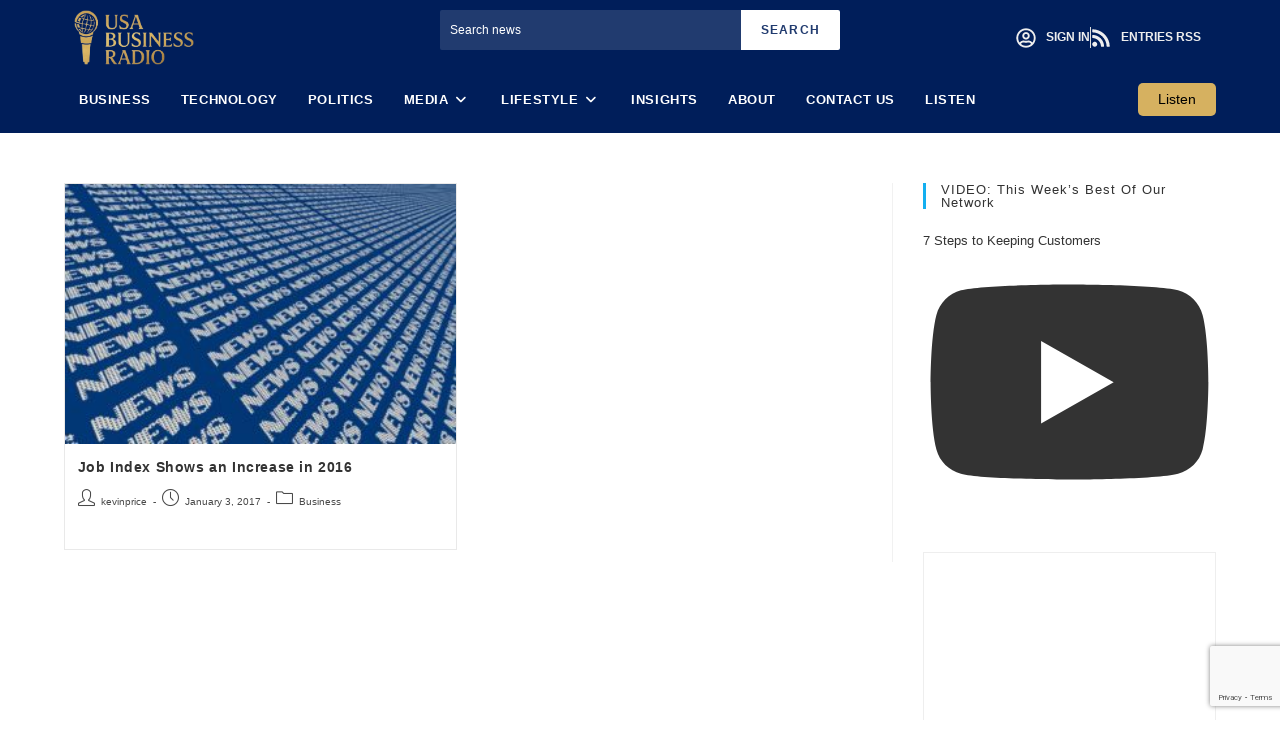

--- FILE ---
content_type: text/html; charset=UTF-8
request_url: https://usabusinessradio.com/tag/paychex/
body_size: 19958
content:
<!DOCTYPE html><html class="html" dir="ltr" lang="en-US" prefix="og: https://ogp.me/ns#"><head><meta charset="UTF-8"><link rel="profile" href="https://gmpg.org/xfn/11"><title>Paychex - USA Business Radio</title><meta name="robots" content="max-image-preview:large" /><meta name="google-site-verification" content="0ftf-qvWPoFLaI5ZCIqz6VjRs4RBt-UugYTZZg5SxCw" /><link rel="canonical" href="https://usabusinessradio.com/tag/paychex/" /><meta name="generator" content="All in One SEO (AIOSEO) 4.9.3" /> <script type="application/ld+json" class="aioseo-schema">{"@context":"https:\/\/schema.org","@graph":[{"@type":"BreadcrumbList","@id":"https:\/\/usabusinessradio.com\/tag\/paychex\/#breadcrumblist","itemListElement":[{"@type":"ListItem","@id":"https:\/\/usabusinessradio.com#listItem","position":1,"name":"Home","item":"https:\/\/usabusinessradio.com","nextItem":{"@type":"ListItem","@id":"https:\/\/usabusinessradio.com\/tag\/paychex\/#listItem","name":"Paychex"}},{"@type":"ListItem","@id":"https:\/\/usabusinessradio.com\/tag\/paychex\/#listItem","position":2,"name":"Paychex","previousItem":{"@type":"ListItem","@id":"https:\/\/usabusinessradio.com#listItem","name":"Home"}}]},{"@type":"CollectionPage","@id":"https:\/\/usabusinessradio.com\/tag\/paychex\/#collectionpage","url":"https:\/\/usabusinessradio.com\/tag\/paychex\/","name":"Paychex - USA Business Radio","inLanguage":"en-US","isPartOf":{"@id":"https:\/\/usabusinessradio.com\/#website"},"breadcrumb":{"@id":"https:\/\/usabusinessradio.com\/tag\/paychex\/#breadcrumblist"}},{"@type":"Organization","@id":"https:\/\/usabusinessradio.com\/#organization","name":"USA Business Radio","description":"Broadcasting Business Influence. On Air and In Print.","url":"https:\/\/usabusinessradio.com\/"},{"@type":"WebSite","@id":"https:\/\/usabusinessradio.com\/#website","url":"https:\/\/usabusinessradio.com\/","name":"USA Business Radio","description":"Broadcasting Business Influence. On Air and In Print.","inLanguage":"en-US","publisher":{"@id":"https:\/\/usabusinessradio.com\/#organization"}}]}</script> <meta name="viewport" content="width=device-width, initial-scale=1"><link rel="alternate" type="application/rss+xml" title="USA Business Radio &raquo; Feed" href="https://usabusinessradio.com/feed/" /><link rel="alternate" type="application/rss+xml" title="USA Business Radio &raquo; Comments Feed" href="https://usabusinessradio.com/comments/feed/" /><link rel="alternate" type="application/rss+xml" title="USA Business Radio &raquo; Paychex Tag Feed" href="https://usabusinessradio.com/tag/paychex/feed/" /><link data-optimized="2" rel="stylesheet" href="https://usabusinessradio.com/wp-content/litespeed/css/3baef76105887886ad41e72e54072d3c.css?ver=0abd7" /> <script src="https://usabusinessradio.com/wp-includes/js/jquery/jquery.min.js?ver=3.7.1" id="jquery-core-js"></script> <script src="https://usabusinessradio.com/wp-includes/js/jquery/jquery-migrate.min.js?ver=3.4.1" id="jquery-migrate-js"></script> <link rel="https://api.w.org/" href="https://usabusinessradio.com/wp-json/" /><link rel="alternate" title="JSON" type="application/json" href="https://usabusinessradio.com/wp-json/wp/v2/tags/9" /><link rel="EditURI" type="application/rsd+xml" title="RSD" href="https://usabusinessradio.com/xmlrpc.php?rsd" /><meta name="generator" content="WordPress 6.9" /> <script async src="https://pagead2.googlesyndication.com/pagead/js/adsbygoogle.js?client=ca-pub-5548362559495020" crossorigin="anonymous"></script> <meta name="generator" content="Elementor 3.34.1; features: e_font_icon_svg, additional_custom_breakpoints; settings: css_print_method-internal, google_font-enabled, font_display-swap"><link rel="icon" href="https://usabusinessradio.com/wp-content/uploads/2017/01/usa-daily-times-logo-150x150.jpg" sizes="32x32" /><link rel="icon" href="https://usabusinessradio.com/wp-content/uploads/2017/01/usa-daily-times-logo.jpg" sizes="192x192" /><link rel="apple-touch-icon" href="https://usabusinessradio.com/wp-content/uploads/2017/01/usa-daily-times-logo.jpg" /><meta name="msapplication-TileImage" content="https://usabusinessradio.com/wp-content/uploads/2017/01/usa-daily-times-logo.jpg" /></head><body class="archive tag tag-paychex tag-9 wp-embed-responsive wp-theme-oceanwp wp-child-theme-oceanwp-child-theme-master rttpg rttpg-7.8.8 radius-frontend rttpg-body-wrap rttpg-flaticon oceanwp-theme sidebar-mobile no-header-border default-breakpoint has-sidebar content-right-sidebar has-topbar page-header-disabled has-breadcrumbs has-blog-grid elementor-default elementor-kit-42256" itemscope="itemscope" itemtype="https://schema.org/Blog"><div id="outer-wrap" class="site clr"><a class="skip-link screen-reader-text" href="#main">Skip to content</a><div id="wrap" class="clr"><div id="top-bar-wrap" class="clr"><div id="top-bar" class="clr container has-no-content"><div id="top-bar-inner" class="clr"><div id="top-bar-content" class="clr top-bar-centered"><div id="topbar-template"><div data-elementor-type="wp-post" data-elementor-id="42975" class="elementor elementor-42975"><div class="elementor-element elementor-element-296712f e-flex e-con-boxed e-con e-parent" data-id="296712f" data-element_type="container" data-settings="{&quot;background_background&quot;:&quot;classic&quot;}"><div class="e-con-inner"><div class="elementor-element elementor-element-16e5754 e-con-full e-flex e-con e-child" data-id="16e5754" data-element_type="container"><div class="elementor-element elementor-element-ad8b7b2 elementor-widget elementor-widget-image" data-id="ad8b7b2" data-element_type="widget" data-widget_type="image.default"><div class="elementor-widget-container">
<a href="https://usabusinessradio.com/">
<img fetchpriority="high" width="741" height="337" src="https://usabusinessradio.com/wp-content/uploads/2025/06/radiobusinesslogo-removebg-preview.png" class="attachment-large size-large wp-image-42442" alt="" srcset="https://usabusinessradio.com/wp-content/uploads/2025/06/radiobusinesslogo-removebg-preview.png 741w, https://usabusinessradio.com/wp-content/uploads/2025/06/radiobusinesslogo-removebg-preview-300x136.png 300w" sizes="(max-width: 741px) 100vw, 741px" />								</a></div></div></div><div class="elementor-element elementor-element-3c99c90 e-con-full elementor-hidden-mobile e-flex e-con e-child" data-id="3c99c90" data-element_type="container"><div class="elementor-element elementor-element-34ddb14 elementor-widget elementor-widget-html" data-id="34ddb14" data-element_type="widget" data-widget_type="html.default"><div class="elementor-widget-container"><form role="search" method="get" class="custom-search-form" action="https://usabusinessradio.com/">
<input type="search" name="s" placeholder="Search news" />
<button type="submit">Search</button></form></div></div></div><div class="elementor-element elementor-element-ca13418 e-con-full e-flex e-con e-child" data-id="ca13418" data-element_type="container"><div class="elementor-element elementor-element-7174b71 elementor-icon-list--layout-inline animated-slow elementor-absolute elementor-list-item-link-full_width elementor-invisible elementor-widget elementor-widget-icon-list" data-id="7174b71" data-element_type="widget" data-settings="{&quot;_animation_delay&quot;:10,&quot;_position&quot;:&quot;absolute&quot;,&quot;_animation&quot;:&quot;fadeIn&quot;}" data-widget_type="icon-list.default"><div class="elementor-widget-container"><ul class="elementor-icon-list-items elementor-inline-items"><li class="elementor-icon-list-item elementor-inline-item">
<a href="https://priceofbusiness.com/wp-login.php"><span class="elementor-icon-list-icon">
<svg aria-hidden="true" class="e-font-icon-svg e-far-user-circle" viewBox="0 0 496 512" xmlns="http://www.w3.org/2000/svg"><path d="M248 104c-53 0-96 43-96 96s43 96 96 96 96-43 96-96-43-96-96-96zm0 144c-26.5 0-48-21.5-48-48s21.5-48 48-48 48 21.5 48 48-21.5 48-48 48zm0-240C111 8 0 119 0 256s111 248 248 248 248-111 248-248S385 8 248 8zm0 448c-49.7 0-95.1-18.3-130.1-48.4 14.9-23 40.4-38.6 69.6-39.5 20.8 6.4 40.6 9.6 60.5 9.6s39.7-3.1 60.5-9.6c29.2 1 54.7 16.5 69.6 39.5-35 30.1-80.4 48.4-130.1 48.4zm162.7-84.1c-24.4-31.4-62.1-51.9-105.1-51.9-10.2 0-26 9.6-57.6 9.6-31.5 0-47.4-9.6-57.6-9.6-42.9 0-80.6 20.5-105.1 51.9C61.9 339.2 48 299.2 48 256c0-110.3 89.7-200 200-200s200 89.7 200 200c0 43.2-13.9 83.2-37.3 115.9z"></path></svg>						</span>
<span class="elementor-icon-list-text">Sign In</span>
</a></li><li class="elementor-icon-list-item elementor-inline-item">
<a href="https://priceofbusiness.com/feed/"><span class="elementor-icon-list-icon">
<svg aria-hidden="true" class="e-font-icon-svg e-fas-rss" viewBox="0 0 448 512" xmlns="http://www.w3.org/2000/svg"><path d="M128.081 415.959c0 35.369-28.672 64.041-64.041 64.041S0 451.328 0 415.959s28.672-64.041 64.041-64.041 64.04 28.673 64.04 64.041zm175.66 47.25c-8.354-154.6-132.185-278.587-286.95-286.95C7.656 175.765 0 183.105 0 192.253v48.069c0 8.415 6.49 15.472 14.887 16.018 111.832 7.284 201.473 96.702 208.772 208.772.547 8.397 7.604 14.887 16.018 14.887h48.069c9.149.001 16.489-7.655 15.995-16.79zm144.249.288C439.596 229.677 251.465 40.445 16.503 32.01 7.473 31.686 0 38.981 0 48.016v48.068c0 8.625 6.835 15.645 15.453 15.999 191.179 7.839 344.627 161.316 352.465 352.465.353 8.618 7.373 15.453 15.999 15.453h48.068c9.034-.001 16.329-7.474 16.005-16.504z"></path></svg>						</span>
<span class="elementor-icon-list-text">Entries RSS</span>
</a></li></ul></div></div></div></div></div></div></div></div></div></div></div><header id="site-header" class="minimal-header has-after-header-content left-menu clr" data-height="50" itemscope="itemscope" itemtype="https://schema.org/WPHeader" role="banner"><div id="site-header-inner" class="clr container"><div id="site-logo" class="clr" itemscope itemtype="https://schema.org/Brand" ><div id="site-logo-inner" class="clr"><a href="https://usabusinessradio.com/" rel="home" class="site-title site-logo-text" >USA Business Radio</a></div></div><div class="after-header-content"><div class="after-header-content-inner">
<a class="cmbutton" href="https://usabusinessradio.usadailytimes.com/the-price-of-business-show-audios/">
Listen</a></div></div><div id="site-navigation-wrap" class="no-top-border clr"><nav id="site-navigation" class="navigation main-navigation clr" itemscope="itemscope" itemtype="https://schema.org/SiteNavigationElement" role="navigation" ><ul id="menu-main-menu" class="main-menu dropdown-menu sf-menu"><li id="menu-item-63" class="menu-item menu-item-type-taxonomy menu-item-object-category menu-item-63"><a href="https://usabusinessradio.com/category/business/" class="menu-link"><span class="text-wrap">Business</span></a></li><li id="menu-item-62" class="menu-item menu-item-type-taxonomy menu-item-object-category menu-item-62"><a href="https://usabusinessradio.com/category/technology/" class="menu-link"><span class="text-wrap">Technology</span></a></li><li id="menu-item-66" class="menu-item menu-item-type-taxonomy menu-item-object-category menu-item-66"><a href="https://usabusinessradio.com/category/politics/" class="menu-link"><span class="text-wrap">Politics</span></a></li><li id="menu-item-33" class="menu-item menu-item-type-taxonomy menu-item-object-category menu-item-has-children dropdown menu-item-33"><a href="https://usabusinessradio.com/category/media/" class="menu-link"><span class="text-wrap">Media<i class="nav-arrow fa fa-angle-down" aria-hidden="true" role="img"></i></span></a><ul class="sub-menu"><li id="menu-item-110" class="menu-item menu-item-type-post_type menu-item-object-page menu-item-110"><a href="https://usabusinessradio.com/price-of-business-media/" class="menu-link"><span class="text-wrap">Price of Business Media</span></a></li></ul></li><li id="menu-item-65" class="menu-item menu-item-type-taxonomy menu-item-object-category menu-item-has-children dropdown menu-item-65"><a href="https://usabusinessradio.com/category/lifestyle/" class="menu-link"><span class="text-wrap">Lifestyle<i class="nav-arrow fa fa-angle-down" aria-hidden="true" role="img"></i></span></a><ul class="sub-menu"><li id="menu-item-15001" class="menu-item menu-item-type-post_type menu-item-object-page menu-item-15001"><a href="https://usabusinessradio.com/technology/usabrs-best-in-books/" class="menu-link"><span class="text-wrap">USABR’s Best in Books</span></a></li></ul></li><li id="menu-item-69" class="menu-item menu-item-type-taxonomy menu-item-object-category menu-item-69"><a href="https://usabusinessradio.com/category/insights/" class="menu-link"><span class="text-wrap">Insights</span></a></li><li id="menu-item-22" class="menu-item menu-item-type-post_type menu-item-object-page menu-item-22"><a href="https://usabusinessradio.com/sample-page/" class="menu-link"><span class="text-wrap">About</span></a></li><li id="menu-item-21" class="menu-item menu-item-type-post_type menu-item-object-page menu-item-21"><a href="https://usabusinessradio.com/contact-us/" class="menu-link"><span class="text-wrap">Contact Us</span></a></li><li id="menu-item-42622" class="menu_listen menu-item menu-item-type-custom menu-item-object-custom menu-item-42622"><a href="https://usabusinessradio.com/the-price-of-business-show-audios/" class="menu-link"><span class="text-wrap">Listen</span></a></li></ul></nav></div><div class="oceanwp-mobile-menu-icon clr mobile-right">
<a href="https://usabusinessradio.com/#mobile-menu-toggle" class="mobile-menu"  aria-label="Mobile Menu"><div class="hamburger hamburger--boring" aria-expanded="false" role="navigation"><div class="hamburger-box"><div class="hamburger-inner"></div></div></div>
</a></div></div></header><main id="main" class="site-main clr"  role="main"><div id="content-wrap" class="container clr"><div id="primary" class="content-area clr"><div id="content" class="site-content clr"><div id="blog-entries" class="entries clr oceanwp-row blog-grid tablet-col tablet-2-col mobile-col mobile-1-col"><article id="post-51" class="blog-entry clr col span_1_of_2 col-1 grid-entry post-51 post type-post status-publish format-standard has-post-thumbnail hentry category-business tag-employment tag-ihs tag-index tag-jobs tag-paychex entry has-media"><div class="blog-entry-inner clr"><div class="thumbnail"><a href="https://usabusinessradio.com/job-index-shows-an-increase-in-2016/" class="thumbnail-link"><img width="300" height="200" src="https://usabusinessradio.com/wp-content/uploads/2017/01/news-free-300x200.jpg" class="attachment-medium size-medium wp-post-image" alt="Read more about the article Job Index Shows an Increase in 2016" itemprop="image" decoding="async" srcset="https://usabusinessradio.com/wp-content/uploads/2017/01/news-free-300x200.jpg 300w, https://usabusinessradio.com/wp-content/uploads/2017/01/news-free-768x512.jpg 768w, https://usabusinessradio.com/wp-content/uploads/2017/01/news-free-730x487.jpg 730w, https://usabusinessradio.com/wp-content/uploads/2017/01/news-free-435x290.jpg 435w, https://usabusinessradio.com/wp-content/uploads/2017/01/news-free.jpg 960w" sizes="(max-width: 300px) 100vw, 300px" />
</a></div><header class="blog-entry-header clr"><h2 class="blog-entry-title entry-title">
<a href="https://usabusinessradio.com/job-index-shows-an-increase-in-2016/"  rel="bookmark">Job Index Shows an Increase in 2016</a></h2></header><ul class="meta obem-default clr" aria-label="Post details:"><li class="meta-author" itemprop="name"><span class="screen-reader-text">Post author:</span><i class=" icon-user" aria-hidden="true" role="img"></i><a href="https://usabusinessradio.com/author/kevinprice/" title="Posts by kevinprice" rel="author"  itemprop="author" itemscope="itemscope" itemtype="https://schema.org/Person">kevinprice</a></li><li class="meta-date" itemprop="datePublished"><span class="screen-reader-text">Post published:</span><i class=" icon-clock" aria-hidden="true" role="img"></i>January 3, 2017</li><li class="meta-cat"><span class="screen-reader-text">Post category:</span><i class=" icon-folder" aria-hidden="true" role="img"></i><a href="https://usabusinessradio.com/category/business/" rel="category tag">Business</a></li></ul></div></article></div></div></div><aside id="right-sidebar" class="sidebar-container widget-area sidebar-primary" itemscope="itemscope" itemtype="https://schema.org/WPSideBar" role="complementary" aria-label="Primary Sidebar"><div id="right-sidebar-inner" class="clr"><div id="text-10" class="sidebar-box widget_text clr"><h4 class="widget-title">VIDEO: This Week’s Best of our Network</h4><div class="textwidget"><div id="sb_youtube_sbyUCywgbHv7dpiBG2QswrceEQ1"
class="sb_youtube sby_layout_grid sby_col_1 sby_mob_col_1 sby_palette_inherit  sby_width_resp"
data-feedid="sby_UCywgbHv7dpiBG2Qswr_ceEQ#1"
data-shortcode-atts="{&quot;feed&quot;:&quot;2&quot;}"
data-cols="1"
data-colsmobile="1"
data-num="1"
data-nummobile="1"
data-channel-subscribers="296 subscribers"	data-subscribe-btn="1"
data-subscribe-btn-text="Subscribe"
data_channel_header_colors ="{&quot;channelName&quot;:&quot;&quot;,&quot;subscribeCount&quot;:&quot;&quot;,&quot;buttonBackground&quot;:&quot;&quot;,&quot;buttonText&quot;:&quot;&quot;}"
data-sby-flags="resizeDisable" data-postid="" data-sby-supports-lightbox="1"
data-videocardlayout="vertical"
><div class="sby_items_wrap" style="padding: 0px;"><div class="sby_item  sby_new sby_transition" id="sby_VVV5d2diSHY3ZHBpQkcyUXN3cl9jZUVRLmhCZGY4NXRHblFj" data-date="1768584070" data-video-id="hBdf85tGnQc"><div class="sby_inner_item"><div class="sby_video_thumbnail_wrap sby_item_video_thumbnail_wrap">
<a class="sby_video_thumbnail sby_item_video_thumbnail" href="https://www.youtube.com/watch?v=hBdf85tGnQc" target="_blank" rel="noopener" data-full-res="https://i.ytimg.com/vi/hBdf85tGnQc/maxresdefault.jpg" data-img-src-set="{&quot;120&quot;:&quot;https:\/\/i.ytimg.com\/vi\/hBdf85tGnQc\/default.jpg&quot;,&quot;320&quot;:&quot;https:\/\/i.ytimg.com\/vi\/hBdf85tGnQc\/mqdefault.jpg&quot;,&quot;480&quot;:&quot;https:\/\/i.ytimg.com\/vi\/hBdf85tGnQc\/hqdefault.jpg&quot;,&quot;640&quot;:&quot;https:\/\/i.ytimg.com\/vi\/hBdf85tGnQc\/sddefault.jpg&quot;}" data-video-id="hBdf85tGnQc" data-video-title="7 Steps to Keeping Customers">
<img decoding="async" src="https://usabusinessradio.com/wp-content/plugins/feeds-for-youtube/img/placeholder.png" alt="Check out the many sites in the Price of Business Digital Network at www.PriceofBusiness.com.Check out the whole article here: https://dailybusinessjournal.com/2023/10/15/7-ways-businesses-can-keep-customers/Subscribe to our critically acclaimed weekly newsletter, READ INSTEAD at https://priceofbusiness.substack.com/.  There is no cost to subscribe. Visit to subscribe to the official newsletter of the Price of Business Digital Network, Read Instead.  It is home of exclusive content featuring  NY Times bestselling authors, major media personalities, billionaires, and more.CHECK OUT THE LATEST FROM READ INSTEAD: https://priceofbusiness.substack.com/SEE OUR VIDEO ARCHIVE HERE:
/ @kevinpriceliveKevin Price is a multi-award winning broadcast journalist and host of the Price of Business show (https://PriceofBusiness.com), which is nationally syndicated by the USA Business Radio Network (https://USABusinessRadio.com).  He is also publisher and editor in Chief of https://USDailyReview.com, a national news site and editor at large for other news sites.  He is also a syndicated columnist and frequent guest on major media programs.Check out more great business information at www.USABusinessRadio.com.com, www.PriceofBusiness.com, and www.DailyBusinessJournal.com."><div class="sby_thumbnail_hover sby_item_video_thumbnail_hover"><div class="sby_thumbnail_hover_inner">
<span class="sby_video_title" >7 Steps to Keeping Customers</span></div></div><div class="sby_play_btn" >
<span class="sby_play_btn_bg"></span>
<svg aria-hidden="true" focusable="false" data-prefix="fab" data-icon="youtube" role="img" xmlns="http://www.w3.org/2000/svg" viewBox="0 0 576 512" class="svg-inline--fa fa-youtube fa-w-18"><path fill="currentColor" d="M549.655 124.083c-6.281-23.65-24.787-42.276-48.284-48.597C458.781 64 288 64 288 64S117.22 64 74.629 75.486c-23.497 6.322-42.003 24.947-48.284 48.597-11.412 42.867-11.412 132.305-11.412 132.305s0 89.438 11.412 132.305c6.281 23.65 24.787 41.5 48.284 47.821C117.22 448 288 448 288 448s170.78 0 213.371-11.486c23.497-6.321 42.003-24.171 48.284-47.821 11.412-42.867 11.412-132.305 11.412-132.305s0-89.438-11.412-132.305zm-317.51 213.508V175.185l142.739 81.205-142.739 81.201z" class=""></path></svg></div>
<span class="sby_loader sby_hidden" style="background-color: rgb(255, 255, 255);"></span>
</a></div></div></div></div><div class="sby_footer"></div></div></div></div><div id="custom_html-2" class="widget_text sidebar-box widget_custom_html clr"><div class="textwidget custom-html-widget"><iframe src="https://priceofbusiness.substack.com/embed" width="280" height="320" style="border:1px solid #EEE; background:white;" frameborder="0" scrolling="no"></iframe></div></div><div id="search-2" class="sidebar-box widget_search clr"><form aria-label="Search this website" role="search" method="get" class="searchform" action="https://usabusinessradio.com/">
<input aria-label="Insert search query" type="search" id="ocean-search-form-1" class="field" autocomplete="off" placeholder="Search" name="s"></form></div><div id="text-4" class="sidebar-box widget_text clr"><h4 class="widget-title">GDPR Compliance</h4><div class="textwidget"><p>USABR does not collect data on its visitors.  For more information visit: <a href="https://usabusinessradio.com/contact-us/">https://usabusinessradio.com/contact-us/</a></p></div></div><div id="text-3" class="sidebar-box widget_text clr"><h4 class="widget-title">Contact</h4><div class="textwidget"><p>Contact articles@usabusinessradio.net for more information on articles on this site. <a href="mailto:BMuyco@usabusinessradio.net">BMuyco@usabusinessradio.net</a> for all other information.</p></div></div><div id="media_video-2" class="sidebar-box widget_media_video clr"><div style="width:100%;" class="wp-video"><video class="wp-video-shortcode" id="video-51-1" preload="metadata" controls="controls"><source type="video/youtube" src="https://www.youtube.com/watch?v=DSEPpm9I5W8&#038;_=1" /><a href="https://www.youtube.com/watch?v=DSEPpm9I5W8">https://www.youtube.com/watch?v=DSEPpm9I5W8</a></video></div></div><div id="rss-4" class="sidebar-box widget_rss clr"><h4 class="widget-title"><a class="rsswidget rss-widget-feed" href="http://priceofbusiness.com/feed/"><img class="rss-widget-icon" style="border:0" width="14" height="14" src="https://usabusinessradio.com/wp-includes/images/rss.png" alt="RSS" /></a> <a class="rsswidget rss-widget-title" href="">The Price of Business Show</a></h4></div><div id="rss-2" class="sidebar-box widget_rss clr"><h4 class="widget-title"><a class="rsswidget rss-widget-feed" href="http://usdailyreview.com/feed/"><img class="rss-widget-icon" style="border:0" width="14" height="14" src="https://usabusinessradio.com/wp-includes/images/rss.png" alt="RSS" /></a> <a class="rsswidget rss-widget-title" href="https://usdailyreview.com/">US Daily Review</a></h4><ul><li><a class='rsswidget' href='https://usdailyreview.com/negotiation-lessons-from-mlks-birmingham-letter/'>Negotiation Lessons From MLK’s Birmingham Letter</a></li><li><a class='rsswidget' href='https://usdailyreview.com/why-trump-has-shifted-focus-from-domestic-policy-to-foreign-policy/'>Why Trump Has Shifted Focus From Domestic Policy to Foreign Policy</a></li><li><a class='rsswidget' href='https://usdailyreview.com/the-legality-of-venezuelan-military-operations/'>The Legality of Venezuelan Military Operations</a></li></ul></div><div id="rss-5" class="sidebar-box widget_rss clr"><h4 class="widget-title"><a class="rsswidget rss-widget-feed" href="http://www.usadailychronicles.com"><img class="rss-widget-icon" style="border:0" width="14" height="14" src="https://usabusinessradio.com/wp-includes/images/rss.png" alt="RSS" /></a> <a class="rsswidget rss-widget-title" href="https://www.usadailychronicles.com/">USA Daily Chronicles</a></h4><ul><li><a class='rsswidget' href='https://www.usadailychronicles.com/using-digital-libraries-effectively-for-academic-research/'>Using Digital Libraries Effectively for Academic Research</a></li><li><a class='rsswidget' href='https://www.usadailychronicles.com/essential-lease-clauses-every-nyc-restaurant-owner-must-fight-for/'>Essential Lease Clauses Every NYC Restaurant Owner Must Fight For</a></li><li><a class='rsswidget' href='https://www.usadailychronicles.com/life-after-ownership-planning-your-purposeful-next-chapter/'>Life After Ownership – Planning Your Purposeful Next Chapter</a></li></ul></div><div id="rss-14" class="sidebar-box widget_rss clr"><h4 class="widget-title"><a class="rsswidget rss-widget-feed" href="http://www.thetimesusa.com/feed"><img class="rss-widget-icon" style="border:0" width="14" height="14" src="https://usabusinessradio.com/wp-includes/images/rss.png" alt="RSS" /></a> <a class="rsswidget rss-widget-title" href="https://www.thetimesusa.com/">The Times USA</a></h4><ul><li><a class='rsswidget' href='https://www.thetimesusa.com/an-unconventional-look-on-how-businesses-can-save-their-clients/'>An Unconventional Look on How Businesses Can Save Their Clients</a></li><li><a class='rsswidget' href='https://www.thetimesusa.com/a-step-by-step-guide-for-a-business-owner-planning-their-exit/'>A Step-by-Step Guide for a Business Owner Planning Their Exit</a></li><li><a class='rsswidget' href='https://www.thetimesusa.com/rep-haley-stevens-makes-the-case-for-accountability-at-hhs/'>Rep. Haley Stevens Makes the Case for Accountability at HHS</a></li></ul></div><div id="rss-8" class="sidebar-box widget_rss clr"><h4 class="widget-title"><a class="rsswidget rss-widget-feed" href="http://www.economist.com/feeds/print-sections/80/science-and-technology.xml"><img class="rss-widget-icon" style="border:0" width="14" height="14" src="https://usabusinessradio.com/wp-includes/images/rss.png" alt="RSS" /></a> <a class="rsswidget rss-widget-title" href="">The Economist &#8211; Science and Technology</a></h4></div><div id="rss-9" class="sidebar-box widget_rss clr"><h4 class="widget-title"><a class="rsswidget rss-widget-feed" href="https://www.reutersagency.com/feed/?best-topics=lifestyle-entertainment&#038;post_type=best"><img class="rss-widget-icon" style="border:0" width="14" height="14" src="https://usabusinessradio.com/wp-includes/images/rss.png" alt="RSS" /></a> <a class="rsswidget rss-widget-title" href="">Reuters News &#8211; Lifestyle</a></h4></div><div id="rss-12" class="sidebar-box widget_rss clr"><h4 class="widget-title"><a class="rsswidget rss-widget-feed" href="http://www.usadailytimes.com/feed/"><img class="rss-widget-icon" style="border:0" width="14" height="14" src="https://usabusinessradio.com/wp-includes/images/rss.png" alt="RSS" /></a> <a class="rsswidget rss-widget-title" href="https://usadailytimes.com/">USA Daily Times</a></h4><ul><li><a class='rsswidget' href='https://usadailytimes.com/2025/12/30/gut-instincts-the-real-reason-you-crave-sugar/'>Gut Instincts: The Real Reason You Crave Sugar</a></li><li><a class='rsswidget' href='https://usadailytimes.com/2025/12/16/international-bestselling-author-on-her-latest-jewish-romance-novel/'>International Bestselling Author on Her Latest Jewish Romance Novel</a></li><li><a class='rsswidget' href='https://usadailytimes.com/2025/12/09/5-most-profitable-small-businesses-in-the-uk-for-fresh-graduates-with-low-investment/'>5 Most Profitable Small Businesses in the UK for Fresh Graduates With Low Investment</a></li></ul></div><div id="rss-13" class="sidebar-box widget_rss clr"><h4 class="widget-title"><a class="rsswidget rss-widget-feed" href="http://www.thedailyblaze.com/feed"><img class="rss-widget-icon" style="border:0" width="14" height="14" src="https://usabusinessradio.com/wp-includes/images/rss.png" alt="RSS" /></a> <a class="rsswidget rss-widget-title" href="https://thedailyblaze.com/">The Daily Blaze</a></h4><ul><li><a class='rsswidget' href='https://thedailyblaze.com/hidden-data-makes-the-news/'>Hidden Data Makes the News</a></li><li><a class='rsswidget' href='https://thedailyblaze.com/what-sets-apart-a-pa-specializing-in-commercial-claims-from-one-who-handles-residential-claims/'>What Sets Apart a PA Specializing in Commercial Claims From One Who Handles Residential Claims</a></li><li><a class='rsswidget' href='https://thedailyblaze.com/why-pance-exam-preparation-is-the-gateway-to-a-successful-physician-assistant-career/'>Why PANCE Exam Preparation Is the Gateway To A Successful Physician Assistant Career</a></li></ul></div><div id="archives-2" class="sidebar-box widget_archive clr"><h4 class="widget-title">Archives</h4>		<label class="screen-reader-text" for="archives-dropdown-2">Archives</label>
<select id="archives-dropdown-2" name="archive-dropdown"><option value="">Select Month</option><option value='https://usabusinessradio.com/2026/01/'> January 2026</option><option value='https://usabusinessradio.com/2025/12/'> December 2025</option><option value='https://usabusinessradio.com/2025/11/'> November 2025</option><option value='https://usabusinessradio.com/2025/10/'> October 2025</option><option value='https://usabusinessradio.com/2025/09/'> September 2025</option><option value='https://usabusinessradio.com/2025/08/'> August 2025</option><option value='https://usabusinessradio.com/2025/07/'> July 2025</option><option value='https://usabusinessradio.com/2025/06/'> June 2025</option><option value='https://usabusinessradio.com/2025/05/'> May 2025</option><option value='https://usabusinessradio.com/2025/04/'> April 2025</option><option value='https://usabusinessradio.com/2025/03/'> March 2025</option><option value='https://usabusinessradio.com/2025/02/'> February 2025</option><option value='https://usabusinessradio.com/2025/01/'> January 2025</option><option value='https://usabusinessradio.com/2024/12/'> December 2024</option><option value='https://usabusinessradio.com/2024/11/'> November 2024</option><option value='https://usabusinessradio.com/2024/10/'> October 2024</option><option value='https://usabusinessradio.com/2024/09/'> September 2024</option><option value='https://usabusinessradio.com/2024/08/'> August 2024</option><option value='https://usabusinessradio.com/2024/07/'> July 2024</option><option value='https://usabusinessradio.com/2024/06/'> June 2024</option><option value='https://usabusinessradio.com/2024/05/'> May 2024</option><option value='https://usabusinessradio.com/2024/04/'> April 2024</option><option value='https://usabusinessradio.com/2024/03/'> March 2024</option><option value='https://usabusinessradio.com/2024/02/'> February 2024</option><option value='https://usabusinessradio.com/2024/01/'> January 2024</option><option value='https://usabusinessradio.com/2023/12/'> December 2023</option><option value='https://usabusinessradio.com/2023/11/'> November 2023</option><option value='https://usabusinessradio.com/2023/10/'> October 2023</option><option value='https://usabusinessradio.com/2023/09/'> September 2023</option><option value='https://usabusinessradio.com/2023/08/'> August 2023</option><option value='https://usabusinessradio.com/2023/07/'> July 2023</option><option value='https://usabusinessradio.com/2023/06/'> June 2023</option><option value='https://usabusinessradio.com/2023/05/'> May 2023</option><option value='https://usabusinessradio.com/2023/04/'> April 2023</option><option value='https://usabusinessradio.com/2023/03/'> March 2023</option><option value='https://usabusinessradio.com/2023/02/'> February 2023</option><option value='https://usabusinessradio.com/2023/01/'> January 2023</option><option value='https://usabusinessradio.com/2022/12/'> December 2022</option><option value='https://usabusinessradio.com/2022/11/'> November 2022</option><option value='https://usabusinessradio.com/2022/10/'> October 2022</option><option value='https://usabusinessradio.com/2022/09/'> September 2022</option><option value='https://usabusinessradio.com/2022/08/'> August 2022</option><option value='https://usabusinessradio.com/2022/07/'> July 2022</option><option value='https://usabusinessradio.com/2022/06/'> June 2022</option><option value='https://usabusinessradio.com/2022/05/'> May 2022</option><option value='https://usabusinessradio.com/2022/04/'> April 2022</option><option value='https://usabusinessradio.com/2022/03/'> March 2022</option><option value='https://usabusinessradio.com/2022/02/'> February 2022</option><option value='https://usabusinessradio.com/2022/01/'> January 2022</option><option value='https://usabusinessradio.com/2021/12/'> December 2021</option><option value='https://usabusinessradio.com/2021/11/'> November 2021</option><option value='https://usabusinessradio.com/2021/10/'> October 2021</option><option value='https://usabusinessradio.com/2021/09/'> September 2021</option><option value='https://usabusinessradio.com/2021/08/'> August 2021</option><option value='https://usabusinessradio.com/2021/07/'> July 2021</option><option value='https://usabusinessradio.com/2021/06/'> June 2021</option><option value='https://usabusinessradio.com/2021/05/'> May 2021</option><option value='https://usabusinessradio.com/2021/04/'> April 2021</option><option value='https://usabusinessradio.com/2021/03/'> March 2021</option><option value='https://usabusinessradio.com/2021/02/'> February 2021</option><option value='https://usabusinessradio.com/2021/01/'> January 2021</option><option value='https://usabusinessradio.com/2020/12/'> December 2020</option><option value='https://usabusinessradio.com/2020/11/'> November 2020</option><option value='https://usabusinessradio.com/2020/10/'> October 2020</option><option value='https://usabusinessradio.com/2020/09/'> September 2020</option><option value='https://usabusinessradio.com/2020/08/'> August 2020</option><option value='https://usabusinessradio.com/2020/07/'> July 2020</option><option value='https://usabusinessradio.com/2020/06/'> June 2020</option><option value='https://usabusinessradio.com/2020/05/'> May 2020</option><option value='https://usabusinessradio.com/2020/04/'> April 2020</option><option value='https://usabusinessradio.com/2020/03/'> March 2020</option><option value='https://usabusinessradio.com/2020/02/'> February 2020</option><option value='https://usabusinessradio.com/2020/01/'> January 2020</option><option value='https://usabusinessradio.com/2019/12/'> December 2019</option><option value='https://usabusinessradio.com/2019/11/'> November 2019</option><option value='https://usabusinessradio.com/2019/10/'> October 2019</option><option value='https://usabusinessradio.com/2019/09/'> September 2019</option><option value='https://usabusinessradio.com/2019/08/'> August 2019</option><option value='https://usabusinessradio.com/2019/07/'> July 2019</option><option value='https://usabusinessradio.com/2019/06/'> June 2019</option><option value='https://usabusinessradio.com/2019/05/'> May 2019</option><option value='https://usabusinessradio.com/2019/04/'> April 2019</option><option value='https://usabusinessradio.com/2019/03/'> March 2019</option><option value='https://usabusinessradio.com/2019/02/'> February 2019</option><option value='https://usabusinessradio.com/2019/01/'> January 2019</option><option value='https://usabusinessradio.com/2018/12/'> December 2018</option><option value='https://usabusinessradio.com/2018/11/'> November 2018</option><option value='https://usabusinessradio.com/2018/10/'> October 2018</option><option value='https://usabusinessradio.com/2018/09/'> September 2018</option><option value='https://usabusinessradio.com/2018/08/'> August 2018</option><option value='https://usabusinessradio.com/2018/07/'> July 2018</option><option value='https://usabusinessradio.com/2018/06/'> June 2018</option><option value='https://usabusinessradio.com/2018/05/'> May 2018</option><option value='https://usabusinessradio.com/2018/04/'> April 2018</option><option value='https://usabusinessradio.com/2018/03/'> March 2018</option><option value='https://usabusinessradio.com/2018/02/'> February 2018</option><option value='https://usabusinessradio.com/2018/01/'> January 2018</option><option value='https://usabusinessradio.com/2017/12/'> December 2017</option><option value='https://usabusinessradio.com/2017/11/'> November 2017</option><option value='https://usabusinessradio.com/2017/10/'> October 2017</option><option value='https://usabusinessradio.com/2017/09/'> September 2017</option><option value='https://usabusinessradio.com/2017/08/'> August 2017</option><option value='https://usabusinessradio.com/2017/07/'> July 2017</option><option value='https://usabusinessradio.com/2017/06/'> June 2017</option><option value='https://usabusinessradio.com/2017/05/'> May 2017</option><option value='https://usabusinessradio.com/2017/04/'> April 2017</option><option value='https://usabusinessradio.com/2017/03/'> March 2017</option><option value='https://usabusinessradio.com/2017/02/'> February 2017</option><option value='https://usabusinessradio.com/2017/01/'> January 2017</option><option value='https://usabusinessradio.com/2016/10/'> October 2016</option><option value='https://usabusinessradio.com/2016/09/'> September 2016</option><option value='https://usabusinessradio.com/2016/08/'> August 2016</option><option value='https://usabusinessradio.com/2016/07/'> July 2016</option><option value='https://usabusinessradio.com/2016/06/'> June 2016</option><option value='https://usabusinessradio.com/2016/05/'> May 2016</option><option value='https://usabusinessradio.com/2016/04/'> April 2016</option><option value='https://usabusinessradio.com/2016/03/'> March 2016</option><option value='https://usabusinessradio.com/2016/01/'> January 2016</option><option value='https://usabusinessradio.com/2013/07/'> July 2013</option><option value='https://usabusinessradio.com/2026/01/' selected='selected'>  0</option></select> <script>( ( dropdownId ) => {
	const dropdown = document.getElementById( dropdownId );
	function onSelectChange() {
		setTimeout( () => {
			if ( 'escape' === dropdown.dataset.lastkey ) {
				return;
			}
			if ( dropdown.value ) {
				document.location.href = dropdown.value;
			}
		}, 250 );
	}
	function onKeyUp( event ) {
		if ( 'Escape' === event.key ) {
			dropdown.dataset.lastkey = 'escape';
		} else {
			delete dropdown.dataset.lastkey;
		}
	}
	function onClick() {
		delete dropdown.dataset.lastkey;
	}
	dropdown.addEventListener( 'keyup', onKeyUp );
	dropdown.addEventListener( 'click', onClick );
	dropdown.addEventListener( 'change', onSelectChange );
})( "archives-dropdown-2" );

//# sourceURL=WP_Widget_Archives%3A%3Awidget</script> </div><div id="text-9" class="sidebar-box widget_text clr"><h4 class="widget-title">Kevin Price at Huffington Post</h4><div class="textwidget"><p><a href="https://www.huffpost.com/author/kevin-price" target="_blank" rel="noopener">Read Kevin Price&#8217;s column at the Huffington Post. </a></p></div></div><div id="meta-2" class="sidebar-box widget_meta clr"><h4 class="widget-title">Meta</h4><ul><li><a href="https://usabusinessradio.com/webusa/?action=register">Register</a></li><li><a href="https://usabusinessradio.com/webusa/">Log in</a></li><li><a href="https://usabusinessradio.com/feed/">Entries feed</a></li><li><a href="https://usabusinessradio.com/comments/feed/">Comments feed</a></li><li><a href="https://wordpress.org/">WordPress.org</a></li></ul></div><div id="text-2" class="sidebar-box widget_text clr"><h4 class="widget-title">NONE OF THE OPINIONS IN USA BUSINESS RADIO SHOULD BE CONSTRUED AS BEING THOSE OF USA BUSINESS RADIO</h4><div class="textwidget"><p>For more information regarding content, see the About page.</p></div></div><div id="recent-comments-2" class="sidebar-box widget_recent_comments clr"><h4 class="widget-title">Recent Comments</h4><ul id="recentcomments"></ul></div></div></aside></div></main><footer id="footer" class="site-footer" itemscope="itemscope" itemtype="https://schema.org/WPFooter" role="contentinfo"><div id="footer-inner" class="clr"><div id="footer-widgets" class="oceanwp-row clr tablet-2-col mobile-1-col"><div class="footer-widgets-inner container"><div data-elementor-type="wp-post" data-elementor-id="42980" class="elementor elementor-42980"><div class="elementor-element elementor-element-4d7db14 e-flex e-con-boxed e-con e-parent" data-id="4d7db14" data-element_type="container" data-settings="{&quot;background_background&quot;:&quot;classic&quot;}"><div class="e-con-inner"><div class="elementor-element elementor-element-1d59a06 e-con-full e-flex e-con e-child" data-id="1d59a06" data-element_type="container"><div class="elementor-element elementor-element-54740c0 elementor-widget elementor-widget-image" data-id="54740c0" data-element_type="widget" data-widget_type="image.default"><div class="elementor-widget-container">
<img fetchpriority="high" width="741" height="337" src="https://usabusinessradio.com/wp-content/uploads/2025/06/radiobusinesslogo-removebg-preview.png" class="attachment-large size-large wp-image-42442" alt="" srcset="https://usabusinessradio.com/wp-content/uploads/2025/06/radiobusinesslogo-removebg-preview.png 741w, https://usabusinessradio.com/wp-content/uploads/2025/06/radiobusinesslogo-removebg-preview-300x136.png 300w" sizes="(max-width: 741px) 100vw, 741px" /></div></div></div><div class="elementor-element elementor-element-e09fad5 e-con-full e-flex e-con e-child" data-id="e09fad5" data-element_type="container"><div class="elementor-element elementor-element-6b3adbb elementor-shape-rounded elementor-grid-0 e-grid-align-center elementor-widget elementor-widget-social-icons" data-id="6b3adbb" data-element_type="widget" data-widget_type="social-icons.default"><div class="elementor-widget-container"><div class="elementor-social-icons-wrapper elementor-grid" role="list">
<span class="elementor-grid-item" role="listitem">
<a class="elementor-icon elementor-social-icon elementor-social-icon-facebook elementor-repeater-item-8bebb66" href="https://www.facebook.com/KJPFB" target="_blank">
<span class="elementor-screen-only">Facebook</span>
<svg aria-hidden="true" class="e-font-icon-svg e-fab-facebook" viewBox="0 0 512 512" xmlns="http://www.w3.org/2000/svg"><path d="M504 256C504 119 393 8 256 8S8 119 8 256c0 123.78 90.69 226.38 209.25 245V327.69h-63V256h63v-54.64c0-62.15 37-96.48 93.67-96.48 27.14 0 55.52 4.84 55.52 4.84v61h-31.28c-30.8 0-40.41 19.12-40.41 38.73V256h68.78l-11 71.69h-57.78V501C413.31 482.38 504 379.78 504 256z"></path></svg>					</a>
</span>
<span class="elementor-grid-item" role="listitem">
<a class="elementor-icon elementor-social-icon elementor-social-icon-x-twitter elementor-repeater-item-6fd93c9" href="https://x.com/KevinPricePOB" target="_blank">
<span class="elementor-screen-only">X-twitter</span>
<svg aria-hidden="true" class="e-font-icon-svg e-fab-x-twitter" viewBox="0 0 512 512" xmlns="http://www.w3.org/2000/svg"><path d="M389.2 48h70.6L305.6 224.2 487 464H345L233.7 318.6 106.5 464H35.8L200.7 275.5 26.8 48H172.4L272.9 180.9 389.2 48zM364.4 421.8h39.1L151.1 88h-42L364.4 421.8z"></path></svg>					</a>
</span>
<span class="elementor-grid-item" role="listitem">
<a class="elementor-icon elementor-social-icon elementor-social-icon-youtube elementor-repeater-item-8b5e12d" href="https://www.youtube.com/user/priceofbusiness" target="_blank">
<span class="elementor-screen-only">Youtube</span>
<svg aria-hidden="true" class="e-font-icon-svg e-fab-youtube" viewBox="0 0 576 512" xmlns="http://www.w3.org/2000/svg"><path d="M549.655 124.083c-6.281-23.65-24.787-42.276-48.284-48.597C458.781 64 288 64 288 64S117.22 64 74.629 75.486c-23.497 6.322-42.003 24.947-48.284 48.597-11.412 42.867-11.412 132.305-11.412 132.305s0 89.438 11.412 132.305c6.281 23.65 24.787 41.5 48.284 47.821C117.22 448 288 448 288 448s170.78 0 213.371-11.486c23.497-6.321 42.003-24.171 48.284-47.821 11.412-42.867 11.412-132.305 11.412-132.305s0-89.438-11.412-132.305zm-317.51 213.508V175.185l142.739 81.205-142.739 81.201z"></path></svg>					</a>
</span>
<span class="elementor-grid-item" role="listitem">
<a class="elementor-icon elementor-social-icon elementor-social-icon-linkedin elementor-repeater-item-e4601be" href="https://www.linkedin.com/in/priceofbusiness/" target="_blank">
<span class="elementor-screen-only">Linkedin</span>
<svg aria-hidden="true" class="e-font-icon-svg e-fab-linkedin" viewBox="0 0 448 512" xmlns="http://www.w3.org/2000/svg"><path d="M416 32H31.9C14.3 32 0 46.5 0 64.3v383.4C0 465.5 14.3 480 31.9 480H416c17.6 0 32-14.5 32-32.3V64.3c0-17.8-14.4-32.3-32-32.3zM135.4 416H69V202.2h66.5V416zm-33.2-243c-21.3 0-38.5-17.3-38.5-38.5S80.9 96 102.2 96c21.2 0 38.5 17.3 38.5 38.5 0 21.3-17.2 38.5-38.5 38.5zm282.1 243h-66.4V312c0-24.8-.5-56.7-34.5-56.7-34.6 0-39.9 27-39.9 54.9V416h-66.4V202.2h63.7v29.2h.9c8.9-16.8 30.6-34.5 62.9-34.5 67.2 0 79.7 44.3 79.7 101.9V416z"></path></svg>					</a>
</span>
<span class="elementor-grid-item" role="listitem">
<a class="elementor-icon elementor-social-icon elementor-social-icon-rss elementor-repeater-item-9384250" href="https://priceofbusiness.com/feed/" target="_blank">
<span class="elementor-screen-only">Rss</span>
<svg aria-hidden="true" class="e-font-icon-svg e-fas-rss" viewBox="0 0 448 512" xmlns="http://www.w3.org/2000/svg"><path d="M128.081 415.959c0 35.369-28.672 64.041-64.041 64.041S0 451.328 0 415.959s28.672-64.041 64.041-64.041 64.04 28.673 64.04 64.041zm175.66 47.25c-8.354-154.6-132.185-278.587-286.95-286.95C7.656 175.765 0 183.105 0 192.253v48.069c0 8.415 6.49 15.472 14.887 16.018 111.832 7.284 201.473 96.702 208.772 208.772.547 8.397 7.604 14.887 16.018 14.887h48.069c9.149.001 16.489-7.655 15.995-16.79zm144.249.288C439.596 229.677 251.465 40.445 16.503 32.01 7.473 31.686 0 38.981 0 48.016v48.068c0 8.625 6.835 15.645 15.453 15.999 191.179 7.839 344.627 161.316 352.465 352.465.353 8.618 7.373 15.453 15.999 15.453h48.068c9.034-.001 16.329-7.474 16.005-16.504z"></path></svg>					</a>
</span></div></div></div></div></div></div><div class="elementor-element elementor-element-a0a6e13 e-flex e-con-boxed e-con e-parent" data-id="a0a6e13" data-element_type="container" data-settings="{&quot;background_background&quot;:&quot;classic&quot;}"><div class="e-con-inner"><div class="elementor-element elementor-element-fec572d e-con-full e-flex e-con e-child" data-id="fec572d" data-element_type="container"><div class="elementor-element elementor-element-534aa81 elementor-widget elementor-widget-heading" data-id="534aa81" data-element_type="widget" data-widget_type="heading.default"><div class="elementor-widget-container"><h2 class="elementor-heading-title elementor-size-default">PoB Digital Network</h2></div></div><div class="elementor-element elementor-element-d80952e elementor-icon-list--layout-traditional elementor-list-item-link-full_width elementor-widget elementor-widget-icon-list" data-id="d80952e" data-element_type="widget" data-widget_type="icon-list.default"><div class="elementor-widget-container"><ul class="elementor-icon-list-items"><li class="elementor-icon-list-item">
<a href="http://www.usdailyreview.com/"><span class="elementor-icon-list-text">US Daily Review</span>
</a></li><li class="elementor-icon-list-item">
<a href="https://usabusinessradio.com/"><span class="elementor-icon-list-text">USA Business Radio</span>
</a></li><li class="elementor-icon-list-item">
<a href="http://www.usadailychronicles.com/"><span class="elementor-icon-list-text">USA Daily Chronicles</span>
</a></li><li class="elementor-icon-list-item">
<a href="http://www.usadailytimes.com/"><span class="elementor-icon-list-text">USA Daily Times</span>
</a></li><li class="elementor-icon-list-item">
<a href="http://www.thedailyblaze.com/"><span class="elementor-icon-list-text">The Daily Blaze</span>
</a></li><li class="elementor-icon-list-item">
<a href="http://www.thetimesusa.com/"><span class="elementor-icon-list-text">The Times USA</span>
</a></li><li class="elementor-icon-list-item">
<a href="http://www.priceofbusiness.com/"><span class="elementor-icon-list-text">Price of Business</span>
</a></li></ul></div></div></div><div class="elementor-element elementor-element-c12ac69 e-con-full e-flex e-con e-child" data-id="c12ac69" data-element_type="container"><div class="elementor-element elementor-element-5578909 elementor-widget elementor-widget-heading" data-id="5578909" data-element_type="widget" data-widget_type="heading.default"><div class="elementor-widget-container"><h2 class="elementor-heading-title elementor-size-default">Hot Categories</h2></div></div><div class="elementor-element elementor-element-5907739 elementor-icon-list--layout-traditional elementor-list-item-link-full_width elementor-widget elementor-widget-icon-list" data-id="5907739" data-element_type="widget" data-widget_type="icon-list.default"><div class="elementor-widget-container"><ul class="elementor-icon-list-items"><li class="elementor-icon-list-item">
<a href="https://usabusinessradio.com/category/business/"><span class="elementor-icon-list-text">Business</span>
</a></li><li class="elementor-icon-list-item">
<a href="https://usabusinessradio.com/category/technology/"><span class="elementor-icon-list-text">Technology</span>
</a></li><li class="elementor-icon-list-item">
<a href="https://usabusinessradio.com/category/politics/"><span class="elementor-icon-list-text">Politics</span>
</a></li><li class="elementor-icon-list-item">
<a href="https://usabusinessradio.com/category/media/"><span class="elementor-icon-list-text">Media</span>
</a></li><li class="elementor-icon-list-item">
<a href="https://usabusinessradio.com/category/lifestyle/"><span class="elementor-icon-list-text">Lifestyle</span>
</a></li><li class="elementor-icon-list-item">
<a href="https://usabusinessradio.com/category/other-news/"><span class="elementor-icon-list-text">News</span>
</a></li><li class="elementor-icon-list-item">
<a href="https://usabusinessradio.com/category/and-more/"><span class="elementor-icon-list-text">More</span>
</a></li></ul></div></div></div><div class="elementor-element elementor-element-23caa65 e-con-full e-flex e-con e-child" data-id="23caa65" data-element_type="container"><div class="elementor-element elementor-element-5d213a4 elementor-widget elementor-widget-heading" data-id="5d213a4" data-element_type="widget" data-widget_type="heading.default"><div class="elementor-widget-container"><h2 class="elementor-heading-title elementor-size-default">Quick Links</h2></div></div><div class="elementor-element elementor-element-ee34c92 elementor-icon-list--layout-traditional elementor-list-item-link-full_width elementor-widget elementor-widget-icon-list" data-id="ee34c92" data-element_type="widget" data-widget_type="icon-list.default"><div class="elementor-widget-container"><ul class="elementor-icon-list-items"><li class="elementor-icon-list-item">
<a href="https://usabusinessradio.com/the-price-of-business-show-audios/"><span class="elementor-icon-list-text">POB Show</span>
</a></li><li class="elementor-icon-list-item">
<a href="https://usabusinessradio.com/courses/"><span class="elementor-icon-list-text">Courses</span>
</a></li><li class="elementor-icon-list-item">
<a href="https://usabusinessradio.com/sample-page/"><span class="elementor-icon-list-text">About Us</span>
</a></li><li class="elementor-icon-list-item">
<a href="https://usabusinessradio.com/contact-us/"><span class="elementor-icon-list-text">Contact Us</span>
</a></li><li class="elementor-icon-list-item">
<a href="https://usabusinessradio.com/the-price-of-business-show-audios/"><span class="elementor-icon-list-text">POB Show Audio</span>
</a></li><li class="elementor-icon-list-item">
<a href="https://usabusinessradio.com/"><span class="elementor-icon-list-text">Home</span>
</a></li></ul></div></div></div><div class="elementor-element elementor-element-f2b1fc8 e-con-full e-flex e-con e-child" data-id="f2b1fc8" data-element_type="container"><div class="elementor-element elementor-element-a5de8f7 elementor-widget elementor-widget-heading" data-id="a5de8f7" data-element_type="widget" data-widget_type="heading.default"><div class="elementor-widget-container"><h2 class="elementor-heading-title elementor-size-default">Contact</h2></div></div><div class="elementor-element elementor-element-0a5fb0b elementor-widget elementor-widget-text-editor" data-id="0a5fb0b" data-element_type="widget" data-widget_type="text-editor.default"><div class="elementor-widget-container"><p>For information about content on this site email articles@usabusinessradio.net</p><p>For all other issues email BMuyco@USABusinessRadio.net</p></div></div></div><div class="elementor-element elementor-element-c26d40d e-con-full e-flex e-con e-child" data-id="c26d40d" data-element_type="container"><div class="elementor-element elementor-element-ee91ae4 elementor-widget elementor-widget-heading" data-id="ee91ae4" data-element_type="widget" data-widget_type="heading.default"><div class="elementor-widget-container"><h2 class="elementor-heading-title elementor-size-default">Advertise With Us</h2></div></div><div class="elementor-element elementor-element-a34eab1 elementor-mobile-align-justify elementor-widget elementor-widget-button" data-id="a34eab1" data-element_type="widget" data-widget_type="button.default"><div class="elementor-widget-container"><div class="elementor-button-wrapper">
<a class="elementor-button elementor-button-link elementor-size-sm" href="https://usabusinessradio.com/contact-us/">
<span class="elementor-button-content-wrapper">
<span class="elementor-button-text">Please Contact Us</span>
</span>
</a></div></div></div></div></div></div><div class="elementor-element elementor-element-e06e473 e-flex e-con-boxed e-con e-parent" data-id="e06e473" data-element_type="container" data-settings="{&quot;background_background&quot;:&quot;classic&quot;}"><div class="e-con-inner"><div class="elementor-element elementor-element-d4bcebf elementor-icon-list--layout-inline elementor-mobile-align-center elementor-list-item-link-full_width elementor-widget elementor-widget-icon-list" data-id="d4bcebf" data-element_type="widget" data-widget_type="icon-list.default"><div class="elementor-widget-container"><ul class="elementor-icon-list-items elementor-inline-items"><li class="elementor-icon-list-item elementor-inline-item">
<a href="https://usabusinessradio.com/privacy-policy/"><span class="elementor-icon-list-text">Privacy Policy</span>
</a></li><li class="elementor-icon-list-item elementor-inline-item">
<a href="https://usabusinessradio.com/lp-term-conditions/"><span class="elementor-icon-list-text">Terms of Service</span>
</a></li><li class="elementor-icon-list-item elementor-inline-item">
<a href="https://usabusinessradio.com/disclaimers/"><span class="elementor-icon-list-text">Disclaimers</span>
</a></li></ul></div></div><div class="elementor-element elementor-element-5b2532d elementor-widget elementor-widget-heading" data-id="5b2532d" data-element_type="widget" data-widget_type="heading.default"><div class="elementor-widget-container"><p class="elementor-heading-title elementor-size-default">© 2025 USA Business Radio. All Rights Reserved.</p></div></div></div></div></div></div></div></div></footer></div></div><a aria-label="Scroll to the top of the page" href="#" id="scroll-top" class="scroll-top-right"><i class=" fa fa-angle-up" aria-hidden="true" role="img"></i></a><div id="mobile-menu-search" class="clr"><form aria-label="Search this website" method="get" action="https://usabusinessradio.com/" class="mobile-searchform">
<input aria-label="Insert search query" value="" class="field" id="ocean-mobile-search-2" type="search" name="s" autocomplete="off" placeholder="Search" />
<button aria-label="Submit search" type="submit" class="searchform-submit">
<i class=" icon-magnifier" aria-hidden="true" role="img"></i>		</button></form></div> <script type="speculationrules">{"prefetch":[{"source":"document","where":{"and":[{"href_matches":"/*"},{"not":{"href_matches":["/wp-*.php","/wp-admin/*","/wp-content/uploads/*","/wp-content/*","/wp-content/plugins/*","/wp-content/themes/oceanwp-child-theme-master/*","/wp-content/themes/oceanwp/*","/*\\?(.+)"]}},{"not":{"selector_matches":"a[rel~=\"nofollow\"]"}},{"not":{"selector_matches":".no-prefetch, .no-prefetch a"}}]},"eagerness":"conservative"}]}</script>  <script type="text/javascript"></script> <script>const lazyloadRunObserver = () => {
					const lazyloadBackgrounds = document.querySelectorAll( `.e-con.e-parent:not(.e-lazyloaded)` );
					const lazyloadBackgroundObserver = new IntersectionObserver( ( entries ) => {
						entries.forEach( ( entry ) => {
							if ( entry.isIntersecting ) {
								let lazyloadBackground = entry.target;
								if( lazyloadBackground ) {
									lazyloadBackground.classList.add( 'e-lazyloaded' );
								}
								lazyloadBackgroundObserver.unobserve( entry.target );
							}
						});
					}, { rootMargin: '200px 0px 200px 0px' } );
					lazyloadBackgrounds.forEach( ( lazyloadBackground ) => {
						lazyloadBackgroundObserver.observe( lazyloadBackground );
					} );
				};
				const events = [
					'DOMContentLoaded',
					'elementor/lazyload/observe',
				];
				events.forEach( ( event ) => {
					document.addEventListener( event, lazyloadRunObserver );
				} );</script> <script src="https://usabusinessradio.com/wp-includes/js/dist/hooks.min.js?ver=dd5603f07f9220ed27f1" id="wp-hooks-js"></script> <script src="https://usabusinessradio.com/wp-includes/js/dist/i18n.min.js?ver=c26c3dc7bed366793375" id="wp-i18n-js"></script> <script id="wp-i18n-js-after">wp.i18n.setLocaleData( { 'text direction\u0004ltr': [ 'ltr' ] } );
//# sourceURL=wp-i18n-js-after</script> <script src="https://usabusinessradio.com/wp-content/plugins/contact-form-7/includes/swv/js/index.js?ver=6.1.4" id="swv-js"></script> <script id="contact-form-7-js-before">var wpcf7 = {
    "api": {
        "root": "https:\/\/usabusinessradio.com\/wp-json\/",
        "namespace": "contact-form-7\/v1"
    },
    "cached": 1
};
//# sourceURL=contact-form-7-js-before</script> <script src="https://usabusinessradio.com/wp-content/plugins/contact-form-7/includes/js/index.js?ver=6.1.4" id="contact-form-7-js"></script> <script src="https://usabusinessradio.com/wp-content/plugins/t4b-news-ticker/assets/js/t4bnt.atickers.js?ver=1.4.2" id="t4bnt-script-js"></script> <script src="https://usabusinessradio.com/wp-includes/js/imagesloaded.min.js?ver=5.0.0" id="imagesloaded-js"></script> <script id="oceanwp-main-js-extra">var oceanwpLocalize = {"nonce":"6b77675225","isRTL":"","menuSearchStyle":"disabled","mobileMenuSearchStyle":"disabled","sidrSource":"#site-navigation, #mobile-menu-search","sidrDisplace":"1","sidrSide":"left","sidrDropdownTarget":"link","verticalHeaderTarget":"link","customScrollOffset":"0","customSelects":".woocommerce-ordering .orderby, #dropdown_product_cat, .widget_categories select, .widget_archive select, .single-product .variations_form .variations select","loadMoreLoadingText":"Loading...","ajax_url":"https://usabusinessradio.com/wp-admin/admin-ajax.php","oe_mc_wpnonce":"a922ca4516"};
//# sourceURL=oceanwp-main-js-extra</script> <script src="https://usabusinessradio.com/wp-content/themes/oceanwp/assets/js/theme.min.js?ver=1.0" id="oceanwp-main-js"></script> <script src="https://usabusinessradio.com/wp-content/themes/oceanwp/assets/js/vendors/sidr.js?ver=1.0" id="ow-sidr-js"></script> <script src="https://usabusinessradio.com/wp-content/themes/oceanwp/assets/js/sidebar-mobile-menu.min.js?ver=1.0" id="oceanwp-sidebar-mobile-menu-js"></script> <script src="https://usabusinessradio.com/wp-content/themes/oceanwp/assets/js/vendors/magnific-popup.min.js?ver=1.0" id="ow-magnific-popup-js"></script> <script src="https://usabusinessradio.com/wp-content/themes/oceanwp/assets/js/ow-lightbox.min.js?ver=1.0" id="oceanwp-lightbox-js"></script> <script src="https://usabusinessradio.com/wp-content/themes/oceanwp/assets/js/vendors/flickity.pkgd.min.js?ver=1.0" id="ow-flickity-js"></script> <script src="https://usabusinessradio.com/wp-content/themes/oceanwp/assets/js/ow-slider.min.js?ver=1.0" id="oceanwp-slider-js"></script> <script src="https://usabusinessradio.com/wp-content/themes/oceanwp/assets/js/scroll-effect.min.js?ver=1.0" id="oceanwp-scroll-effect-js"></script> <script src="https://usabusinessradio.com/wp-content/themes/oceanwp/assets/js/scroll-top.min.js?ver=1.0" id="oceanwp-scroll-top-js"></script> <script src="https://usabusinessradio.com/wp-content/themes/oceanwp/assets/js/select.min.js?ver=1.0" id="oceanwp-select-js"></script> <script id="flickr-widget-script-js-extra">var flickrWidgetParams = {"widgets":[]};
//# sourceURL=flickr-widget-script-js-extra</script> <script src="https://usabusinessradio.com/wp-content/plugins/ocean-extra/includes/widgets/js/flickr.min.js?ver=6.9" id="flickr-widget-script-js"></script> <script src="https://usabusinessradio.com/wp-content/plugins/litespeed-cache/assets/js/instant_click.min.js?ver=7.7" id="litespeed-cache-js" defer data-wp-strategy="defer"></script> <script src="https://www.google.com/recaptcha/api.js?render=6Lf-xjAgAAAAACxwyfKWBePE4dXkC_kaETjpAd_e&amp;ver=3.0" id="google-recaptcha-js"></script> <script src="https://usabusinessradio.com/wp-includes/js/dist/vendor/wp-polyfill.min.js?ver=3.15.0" id="wp-polyfill-js"></script> <script id="wpcf7-recaptcha-js-before">var wpcf7_recaptcha = {
    "sitekey": "6Lf-xjAgAAAAACxwyfKWBePE4dXkC_kaETjpAd_e",
    "actions": {
        "homepage": "homepage",
        "contactform": "contactform"
    }
};
//# sourceURL=wpcf7-recaptcha-js-before</script> <script src="https://usabusinessradio.com/wp-content/plugins/contact-form-7/modules/recaptcha/index.js?ver=6.1.4" id="wpcf7-recaptcha-js"></script> <script src="https://usabusinessradio.com/wp-content/plugins/elementor/assets/js/webpack.runtime.min.js?ver=3.34.1" id="elementor-webpack-runtime-js"></script> <script src="https://usabusinessradio.com/wp-content/plugins/elementor/assets/js/frontend-modules.min.js?ver=3.34.1" id="elementor-frontend-modules-js"></script> <script src="https://usabusinessradio.com/wp-includes/js/jquery/ui/core.min.js?ver=1.13.3" id="jquery-ui-core-js"></script> <script id="elementor-frontend-js-before">var elementorFrontendConfig = {"environmentMode":{"edit":false,"wpPreview":false,"isScriptDebug":false},"i18n":{"shareOnFacebook":"Share on Facebook","shareOnTwitter":"Share on Twitter","pinIt":"Pin it","download":"Download","downloadImage":"Download image","fullscreen":"Fullscreen","zoom":"Zoom","share":"Share","playVideo":"Play Video","previous":"Previous","next":"Next","close":"Close","a11yCarouselPrevSlideMessage":"Previous slide","a11yCarouselNextSlideMessage":"Next slide","a11yCarouselFirstSlideMessage":"This is the first slide","a11yCarouselLastSlideMessage":"This is the last slide","a11yCarouselPaginationBulletMessage":"Go to slide"},"is_rtl":false,"breakpoints":{"xs":0,"sm":480,"md":768,"lg":1025,"xl":1440,"xxl":1600},"responsive":{"breakpoints":{"mobile":{"label":"Mobile Portrait","value":767,"default_value":767,"direction":"max","is_enabled":true},"mobile_extra":{"label":"Mobile Landscape","value":880,"default_value":880,"direction":"max","is_enabled":false},"tablet":{"label":"Tablet Portrait","value":1024,"default_value":1024,"direction":"max","is_enabled":true},"tablet_extra":{"label":"Tablet Landscape","value":1200,"default_value":1200,"direction":"max","is_enabled":false},"laptop":{"label":"Laptop","value":1366,"default_value":1366,"direction":"max","is_enabled":false},"widescreen":{"label":"Widescreen","value":2400,"default_value":2400,"direction":"min","is_enabled":false}},"hasCustomBreakpoints":false},"version":"3.34.1","is_static":false,"experimentalFeatures":{"e_font_icon_svg":true,"additional_custom_breakpoints":true,"container":true,"nested-elements":true,"home_screen":true,"global_classes_should_enforce_capabilities":true,"e_variables":true,"cloud-library":true,"e_opt_in_v4_page":true,"e_interactions":true,"import-export-customization":true},"urls":{"assets":"https:\/\/usabusinessradio.com\/wp-content\/plugins\/elementor\/assets\/","ajaxurl":"https:\/\/usabusinessradio.com\/wp-admin\/admin-ajax.php","uploadUrl":"https:\/\/usabusinessradio.com\/wp-content\/uploads"},"nonces":{"floatingButtonsClickTracking":"1f9cba3a41"},"swiperClass":"swiper","settings":{"editorPreferences":[]},"kit":{"active_breakpoints":["viewport_mobile","viewport_tablet"],"global_image_lightbox":"yes","lightbox_enable_counter":"yes","lightbox_enable_fullscreen":"yes","lightbox_enable_zoom":"yes","lightbox_enable_share":"yes","lightbox_title_src":"title","lightbox_description_src":"description"},"post":{"id":0,"title":"Paychex - USA Business Radio","excerpt":""}};
//# sourceURL=elementor-frontend-js-before</script> <script src="https://usabusinessradio.com/wp-content/plugins/elementor/assets/js/frontend.min.js?ver=3.34.1" id="elementor-frontend-js"></script> <script id="sby_scripts-js-extra">var sbyOptions = {"isAdmin":"","adminAjaxUrl":"https://usabusinessradio.com/wp-admin/admin-ajax.php","placeholder":"https://usabusinessradio.com/wp-content/plugins/feeds-for-youtube/img/placeholder.png","placeholderNarrow":"https://usabusinessradio.com/wp-content/plugins/feeds-for-youtube/img/placeholder-narrow.png","lightboxPlaceholder":"https://usabusinessradio.com/wp-content/plugins/feeds-for-youtube/img/lightbox-placeholder.png","lightboxPlaceholderNarrow":"https://usabusinessradio.com/wp-content/plugins/feeds-for-youtube/img/lightbox-placeholder-narrow.png","autoplay":"1","semiEagerload":"","eagerload":"","nonce":"112c9f5c7b","isPro":"","isCustomizer":""};
//# sourceURL=sby_scripts-js-extra</script> <script src="https://usabusinessradio.com/wp-content/plugins/feeds-for-youtube/public/build/js/sb-youtube.js?ver=2.6.2" id="sby_scripts-js"></script> <script id="mediaelement-core-js-before">var mejsL10n = {"language":"en","strings":{"mejs.download-file":"Download File","mejs.install-flash":"You are using a browser that does not have Flash player enabled or installed. Please turn on your Flash player plugin or download the latest version from https://get.adobe.com/flashplayer/","mejs.fullscreen":"Fullscreen","mejs.play":"Play","mejs.pause":"Pause","mejs.time-slider":"Time Slider","mejs.time-help-text":"Use Left/Right Arrow keys to advance one second, Up/Down arrows to advance ten seconds.","mejs.live-broadcast":"Live Broadcast","mejs.volume-help-text":"Use Up/Down Arrow keys to increase or decrease volume.","mejs.unmute":"Unmute","mejs.mute":"Mute","mejs.volume-slider":"Volume Slider","mejs.video-player":"Video Player","mejs.audio-player":"Audio Player","mejs.captions-subtitles":"Captions/Subtitles","mejs.captions-chapters":"Chapters","mejs.none":"None","mejs.afrikaans":"Afrikaans","mejs.albanian":"Albanian","mejs.arabic":"Arabic","mejs.belarusian":"Belarusian","mejs.bulgarian":"Bulgarian","mejs.catalan":"Catalan","mejs.chinese":"Chinese","mejs.chinese-simplified":"Chinese (Simplified)","mejs.chinese-traditional":"Chinese (Traditional)","mejs.croatian":"Croatian","mejs.czech":"Czech","mejs.danish":"Danish","mejs.dutch":"Dutch","mejs.english":"English","mejs.estonian":"Estonian","mejs.filipino":"Filipino","mejs.finnish":"Finnish","mejs.french":"French","mejs.galician":"Galician","mejs.german":"German","mejs.greek":"Greek","mejs.haitian-creole":"Haitian Creole","mejs.hebrew":"Hebrew","mejs.hindi":"Hindi","mejs.hungarian":"Hungarian","mejs.icelandic":"Icelandic","mejs.indonesian":"Indonesian","mejs.irish":"Irish","mejs.italian":"Italian","mejs.japanese":"Japanese","mejs.korean":"Korean","mejs.latvian":"Latvian","mejs.lithuanian":"Lithuanian","mejs.macedonian":"Macedonian","mejs.malay":"Malay","mejs.maltese":"Maltese","mejs.norwegian":"Norwegian","mejs.persian":"Persian","mejs.polish":"Polish","mejs.portuguese":"Portuguese","mejs.romanian":"Romanian","mejs.russian":"Russian","mejs.serbian":"Serbian","mejs.slovak":"Slovak","mejs.slovenian":"Slovenian","mejs.spanish":"Spanish","mejs.swahili":"Swahili","mejs.swedish":"Swedish","mejs.tagalog":"Tagalog","mejs.thai":"Thai","mejs.turkish":"Turkish","mejs.ukrainian":"Ukrainian","mejs.vietnamese":"Vietnamese","mejs.welsh":"Welsh","mejs.yiddish":"Yiddish"}};
//# sourceURL=mediaelement-core-js-before</script> <script src="https://usabusinessradio.com/wp-includes/js/mediaelement/mediaelement-and-player.min.js?ver=4.2.17" id="mediaelement-core-js"></script> <script src="https://usabusinessradio.com/wp-includes/js/mediaelement/mediaelement-migrate.min.js?ver=6.9" id="mediaelement-migrate-js"></script> <script id="mediaelement-js-extra">var _wpmejsSettings = {"pluginPath":"/wp-includes/js/mediaelement/","classPrefix":"mejs-","stretching":"responsive","audioShortcodeLibrary":"mediaelement","videoShortcodeLibrary":"mediaelement"};
//# sourceURL=mediaelement-js-extra</script> <script src="https://usabusinessradio.com/wp-includes/js/mediaelement/wp-mediaelement.min.js?ver=6.9" id="wp-mediaelement-js"></script> <script src="https://usabusinessradio.com/wp-includes/js/mediaelement/renderers/vimeo.min.js?ver=4.2.17" id="mediaelement-vimeo-js"></script> </body></html>
<!-- Page optimized by LiteSpeed Cache @2026-01-22 16:42:50 -->

<!-- Page cached by LiteSpeed Cache 7.7 on 2026-01-22 16:42:50 -->

--- FILE ---
content_type: text/html; charset=utf-8
request_url: https://www.google.com/recaptcha/api2/anchor?ar=1&k=6Lf-xjAgAAAAACxwyfKWBePE4dXkC_kaETjpAd_e&co=aHR0cHM6Ly91c2FidXNpbmVzc3JhZGlvLmNvbTo0NDM.&hl=en&v=PoyoqOPhxBO7pBk68S4YbpHZ&size=invisible&anchor-ms=20000&execute-ms=30000&cb=hgtyq3w3g9v9
body_size: 48657
content:
<!DOCTYPE HTML><html dir="ltr" lang="en"><head><meta http-equiv="Content-Type" content="text/html; charset=UTF-8">
<meta http-equiv="X-UA-Compatible" content="IE=edge">
<title>reCAPTCHA</title>
<style type="text/css">
/* cyrillic-ext */
@font-face {
  font-family: 'Roboto';
  font-style: normal;
  font-weight: 400;
  font-stretch: 100%;
  src: url(//fonts.gstatic.com/s/roboto/v48/KFO7CnqEu92Fr1ME7kSn66aGLdTylUAMa3GUBHMdazTgWw.woff2) format('woff2');
  unicode-range: U+0460-052F, U+1C80-1C8A, U+20B4, U+2DE0-2DFF, U+A640-A69F, U+FE2E-FE2F;
}
/* cyrillic */
@font-face {
  font-family: 'Roboto';
  font-style: normal;
  font-weight: 400;
  font-stretch: 100%;
  src: url(//fonts.gstatic.com/s/roboto/v48/KFO7CnqEu92Fr1ME7kSn66aGLdTylUAMa3iUBHMdazTgWw.woff2) format('woff2');
  unicode-range: U+0301, U+0400-045F, U+0490-0491, U+04B0-04B1, U+2116;
}
/* greek-ext */
@font-face {
  font-family: 'Roboto';
  font-style: normal;
  font-weight: 400;
  font-stretch: 100%;
  src: url(//fonts.gstatic.com/s/roboto/v48/KFO7CnqEu92Fr1ME7kSn66aGLdTylUAMa3CUBHMdazTgWw.woff2) format('woff2');
  unicode-range: U+1F00-1FFF;
}
/* greek */
@font-face {
  font-family: 'Roboto';
  font-style: normal;
  font-weight: 400;
  font-stretch: 100%;
  src: url(//fonts.gstatic.com/s/roboto/v48/KFO7CnqEu92Fr1ME7kSn66aGLdTylUAMa3-UBHMdazTgWw.woff2) format('woff2');
  unicode-range: U+0370-0377, U+037A-037F, U+0384-038A, U+038C, U+038E-03A1, U+03A3-03FF;
}
/* math */
@font-face {
  font-family: 'Roboto';
  font-style: normal;
  font-weight: 400;
  font-stretch: 100%;
  src: url(//fonts.gstatic.com/s/roboto/v48/KFO7CnqEu92Fr1ME7kSn66aGLdTylUAMawCUBHMdazTgWw.woff2) format('woff2');
  unicode-range: U+0302-0303, U+0305, U+0307-0308, U+0310, U+0312, U+0315, U+031A, U+0326-0327, U+032C, U+032F-0330, U+0332-0333, U+0338, U+033A, U+0346, U+034D, U+0391-03A1, U+03A3-03A9, U+03B1-03C9, U+03D1, U+03D5-03D6, U+03F0-03F1, U+03F4-03F5, U+2016-2017, U+2034-2038, U+203C, U+2040, U+2043, U+2047, U+2050, U+2057, U+205F, U+2070-2071, U+2074-208E, U+2090-209C, U+20D0-20DC, U+20E1, U+20E5-20EF, U+2100-2112, U+2114-2115, U+2117-2121, U+2123-214F, U+2190, U+2192, U+2194-21AE, U+21B0-21E5, U+21F1-21F2, U+21F4-2211, U+2213-2214, U+2216-22FF, U+2308-230B, U+2310, U+2319, U+231C-2321, U+2336-237A, U+237C, U+2395, U+239B-23B7, U+23D0, U+23DC-23E1, U+2474-2475, U+25AF, U+25B3, U+25B7, U+25BD, U+25C1, U+25CA, U+25CC, U+25FB, U+266D-266F, U+27C0-27FF, U+2900-2AFF, U+2B0E-2B11, U+2B30-2B4C, U+2BFE, U+3030, U+FF5B, U+FF5D, U+1D400-1D7FF, U+1EE00-1EEFF;
}
/* symbols */
@font-face {
  font-family: 'Roboto';
  font-style: normal;
  font-weight: 400;
  font-stretch: 100%;
  src: url(//fonts.gstatic.com/s/roboto/v48/KFO7CnqEu92Fr1ME7kSn66aGLdTylUAMaxKUBHMdazTgWw.woff2) format('woff2');
  unicode-range: U+0001-000C, U+000E-001F, U+007F-009F, U+20DD-20E0, U+20E2-20E4, U+2150-218F, U+2190, U+2192, U+2194-2199, U+21AF, U+21E6-21F0, U+21F3, U+2218-2219, U+2299, U+22C4-22C6, U+2300-243F, U+2440-244A, U+2460-24FF, U+25A0-27BF, U+2800-28FF, U+2921-2922, U+2981, U+29BF, U+29EB, U+2B00-2BFF, U+4DC0-4DFF, U+FFF9-FFFB, U+10140-1018E, U+10190-1019C, U+101A0, U+101D0-101FD, U+102E0-102FB, U+10E60-10E7E, U+1D2C0-1D2D3, U+1D2E0-1D37F, U+1F000-1F0FF, U+1F100-1F1AD, U+1F1E6-1F1FF, U+1F30D-1F30F, U+1F315, U+1F31C, U+1F31E, U+1F320-1F32C, U+1F336, U+1F378, U+1F37D, U+1F382, U+1F393-1F39F, U+1F3A7-1F3A8, U+1F3AC-1F3AF, U+1F3C2, U+1F3C4-1F3C6, U+1F3CA-1F3CE, U+1F3D4-1F3E0, U+1F3ED, U+1F3F1-1F3F3, U+1F3F5-1F3F7, U+1F408, U+1F415, U+1F41F, U+1F426, U+1F43F, U+1F441-1F442, U+1F444, U+1F446-1F449, U+1F44C-1F44E, U+1F453, U+1F46A, U+1F47D, U+1F4A3, U+1F4B0, U+1F4B3, U+1F4B9, U+1F4BB, U+1F4BF, U+1F4C8-1F4CB, U+1F4D6, U+1F4DA, U+1F4DF, U+1F4E3-1F4E6, U+1F4EA-1F4ED, U+1F4F7, U+1F4F9-1F4FB, U+1F4FD-1F4FE, U+1F503, U+1F507-1F50B, U+1F50D, U+1F512-1F513, U+1F53E-1F54A, U+1F54F-1F5FA, U+1F610, U+1F650-1F67F, U+1F687, U+1F68D, U+1F691, U+1F694, U+1F698, U+1F6AD, U+1F6B2, U+1F6B9-1F6BA, U+1F6BC, U+1F6C6-1F6CF, U+1F6D3-1F6D7, U+1F6E0-1F6EA, U+1F6F0-1F6F3, U+1F6F7-1F6FC, U+1F700-1F7FF, U+1F800-1F80B, U+1F810-1F847, U+1F850-1F859, U+1F860-1F887, U+1F890-1F8AD, U+1F8B0-1F8BB, U+1F8C0-1F8C1, U+1F900-1F90B, U+1F93B, U+1F946, U+1F984, U+1F996, U+1F9E9, U+1FA00-1FA6F, U+1FA70-1FA7C, U+1FA80-1FA89, U+1FA8F-1FAC6, U+1FACE-1FADC, U+1FADF-1FAE9, U+1FAF0-1FAF8, U+1FB00-1FBFF;
}
/* vietnamese */
@font-face {
  font-family: 'Roboto';
  font-style: normal;
  font-weight: 400;
  font-stretch: 100%;
  src: url(//fonts.gstatic.com/s/roboto/v48/KFO7CnqEu92Fr1ME7kSn66aGLdTylUAMa3OUBHMdazTgWw.woff2) format('woff2');
  unicode-range: U+0102-0103, U+0110-0111, U+0128-0129, U+0168-0169, U+01A0-01A1, U+01AF-01B0, U+0300-0301, U+0303-0304, U+0308-0309, U+0323, U+0329, U+1EA0-1EF9, U+20AB;
}
/* latin-ext */
@font-face {
  font-family: 'Roboto';
  font-style: normal;
  font-weight: 400;
  font-stretch: 100%;
  src: url(//fonts.gstatic.com/s/roboto/v48/KFO7CnqEu92Fr1ME7kSn66aGLdTylUAMa3KUBHMdazTgWw.woff2) format('woff2');
  unicode-range: U+0100-02BA, U+02BD-02C5, U+02C7-02CC, U+02CE-02D7, U+02DD-02FF, U+0304, U+0308, U+0329, U+1D00-1DBF, U+1E00-1E9F, U+1EF2-1EFF, U+2020, U+20A0-20AB, U+20AD-20C0, U+2113, U+2C60-2C7F, U+A720-A7FF;
}
/* latin */
@font-face {
  font-family: 'Roboto';
  font-style: normal;
  font-weight: 400;
  font-stretch: 100%;
  src: url(//fonts.gstatic.com/s/roboto/v48/KFO7CnqEu92Fr1ME7kSn66aGLdTylUAMa3yUBHMdazQ.woff2) format('woff2');
  unicode-range: U+0000-00FF, U+0131, U+0152-0153, U+02BB-02BC, U+02C6, U+02DA, U+02DC, U+0304, U+0308, U+0329, U+2000-206F, U+20AC, U+2122, U+2191, U+2193, U+2212, U+2215, U+FEFF, U+FFFD;
}
/* cyrillic-ext */
@font-face {
  font-family: 'Roboto';
  font-style: normal;
  font-weight: 500;
  font-stretch: 100%;
  src: url(//fonts.gstatic.com/s/roboto/v48/KFO7CnqEu92Fr1ME7kSn66aGLdTylUAMa3GUBHMdazTgWw.woff2) format('woff2');
  unicode-range: U+0460-052F, U+1C80-1C8A, U+20B4, U+2DE0-2DFF, U+A640-A69F, U+FE2E-FE2F;
}
/* cyrillic */
@font-face {
  font-family: 'Roboto';
  font-style: normal;
  font-weight: 500;
  font-stretch: 100%;
  src: url(//fonts.gstatic.com/s/roboto/v48/KFO7CnqEu92Fr1ME7kSn66aGLdTylUAMa3iUBHMdazTgWw.woff2) format('woff2');
  unicode-range: U+0301, U+0400-045F, U+0490-0491, U+04B0-04B1, U+2116;
}
/* greek-ext */
@font-face {
  font-family: 'Roboto';
  font-style: normal;
  font-weight: 500;
  font-stretch: 100%;
  src: url(//fonts.gstatic.com/s/roboto/v48/KFO7CnqEu92Fr1ME7kSn66aGLdTylUAMa3CUBHMdazTgWw.woff2) format('woff2');
  unicode-range: U+1F00-1FFF;
}
/* greek */
@font-face {
  font-family: 'Roboto';
  font-style: normal;
  font-weight: 500;
  font-stretch: 100%;
  src: url(//fonts.gstatic.com/s/roboto/v48/KFO7CnqEu92Fr1ME7kSn66aGLdTylUAMa3-UBHMdazTgWw.woff2) format('woff2');
  unicode-range: U+0370-0377, U+037A-037F, U+0384-038A, U+038C, U+038E-03A1, U+03A3-03FF;
}
/* math */
@font-face {
  font-family: 'Roboto';
  font-style: normal;
  font-weight: 500;
  font-stretch: 100%;
  src: url(//fonts.gstatic.com/s/roboto/v48/KFO7CnqEu92Fr1ME7kSn66aGLdTylUAMawCUBHMdazTgWw.woff2) format('woff2');
  unicode-range: U+0302-0303, U+0305, U+0307-0308, U+0310, U+0312, U+0315, U+031A, U+0326-0327, U+032C, U+032F-0330, U+0332-0333, U+0338, U+033A, U+0346, U+034D, U+0391-03A1, U+03A3-03A9, U+03B1-03C9, U+03D1, U+03D5-03D6, U+03F0-03F1, U+03F4-03F5, U+2016-2017, U+2034-2038, U+203C, U+2040, U+2043, U+2047, U+2050, U+2057, U+205F, U+2070-2071, U+2074-208E, U+2090-209C, U+20D0-20DC, U+20E1, U+20E5-20EF, U+2100-2112, U+2114-2115, U+2117-2121, U+2123-214F, U+2190, U+2192, U+2194-21AE, U+21B0-21E5, U+21F1-21F2, U+21F4-2211, U+2213-2214, U+2216-22FF, U+2308-230B, U+2310, U+2319, U+231C-2321, U+2336-237A, U+237C, U+2395, U+239B-23B7, U+23D0, U+23DC-23E1, U+2474-2475, U+25AF, U+25B3, U+25B7, U+25BD, U+25C1, U+25CA, U+25CC, U+25FB, U+266D-266F, U+27C0-27FF, U+2900-2AFF, U+2B0E-2B11, U+2B30-2B4C, U+2BFE, U+3030, U+FF5B, U+FF5D, U+1D400-1D7FF, U+1EE00-1EEFF;
}
/* symbols */
@font-face {
  font-family: 'Roboto';
  font-style: normal;
  font-weight: 500;
  font-stretch: 100%;
  src: url(//fonts.gstatic.com/s/roboto/v48/KFO7CnqEu92Fr1ME7kSn66aGLdTylUAMaxKUBHMdazTgWw.woff2) format('woff2');
  unicode-range: U+0001-000C, U+000E-001F, U+007F-009F, U+20DD-20E0, U+20E2-20E4, U+2150-218F, U+2190, U+2192, U+2194-2199, U+21AF, U+21E6-21F0, U+21F3, U+2218-2219, U+2299, U+22C4-22C6, U+2300-243F, U+2440-244A, U+2460-24FF, U+25A0-27BF, U+2800-28FF, U+2921-2922, U+2981, U+29BF, U+29EB, U+2B00-2BFF, U+4DC0-4DFF, U+FFF9-FFFB, U+10140-1018E, U+10190-1019C, U+101A0, U+101D0-101FD, U+102E0-102FB, U+10E60-10E7E, U+1D2C0-1D2D3, U+1D2E0-1D37F, U+1F000-1F0FF, U+1F100-1F1AD, U+1F1E6-1F1FF, U+1F30D-1F30F, U+1F315, U+1F31C, U+1F31E, U+1F320-1F32C, U+1F336, U+1F378, U+1F37D, U+1F382, U+1F393-1F39F, U+1F3A7-1F3A8, U+1F3AC-1F3AF, U+1F3C2, U+1F3C4-1F3C6, U+1F3CA-1F3CE, U+1F3D4-1F3E0, U+1F3ED, U+1F3F1-1F3F3, U+1F3F5-1F3F7, U+1F408, U+1F415, U+1F41F, U+1F426, U+1F43F, U+1F441-1F442, U+1F444, U+1F446-1F449, U+1F44C-1F44E, U+1F453, U+1F46A, U+1F47D, U+1F4A3, U+1F4B0, U+1F4B3, U+1F4B9, U+1F4BB, U+1F4BF, U+1F4C8-1F4CB, U+1F4D6, U+1F4DA, U+1F4DF, U+1F4E3-1F4E6, U+1F4EA-1F4ED, U+1F4F7, U+1F4F9-1F4FB, U+1F4FD-1F4FE, U+1F503, U+1F507-1F50B, U+1F50D, U+1F512-1F513, U+1F53E-1F54A, U+1F54F-1F5FA, U+1F610, U+1F650-1F67F, U+1F687, U+1F68D, U+1F691, U+1F694, U+1F698, U+1F6AD, U+1F6B2, U+1F6B9-1F6BA, U+1F6BC, U+1F6C6-1F6CF, U+1F6D3-1F6D7, U+1F6E0-1F6EA, U+1F6F0-1F6F3, U+1F6F7-1F6FC, U+1F700-1F7FF, U+1F800-1F80B, U+1F810-1F847, U+1F850-1F859, U+1F860-1F887, U+1F890-1F8AD, U+1F8B0-1F8BB, U+1F8C0-1F8C1, U+1F900-1F90B, U+1F93B, U+1F946, U+1F984, U+1F996, U+1F9E9, U+1FA00-1FA6F, U+1FA70-1FA7C, U+1FA80-1FA89, U+1FA8F-1FAC6, U+1FACE-1FADC, U+1FADF-1FAE9, U+1FAF0-1FAF8, U+1FB00-1FBFF;
}
/* vietnamese */
@font-face {
  font-family: 'Roboto';
  font-style: normal;
  font-weight: 500;
  font-stretch: 100%;
  src: url(//fonts.gstatic.com/s/roboto/v48/KFO7CnqEu92Fr1ME7kSn66aGLdTylUAMa3OUBHMdazTgWw.woff2) format('woff2');
  unicode-range: U+0102-0103, U+0110-0111, U+0128-0129, U+0168-0169, U+01A0-01A1, U+01AF-01B0, U+0300-0301, U+0303-0304, U+0308-0309, U+0323, U+0329, U+1EA0-1EF9, U+20AB;
}
/* latin-ext */
@font-face {
  font-family: 'Roboto';
  font-style: normal;
  font-weight: 500;
  font-stretch: 100%;
  src: url(//fonts.gstatic.com/s/roboto/v48/KFO7CnqEu92Fr1ME7kSn66aGLdTylUAMa3KUBHMdazTgWw.woff2) format('woff2');
  unicode-range: U+0100-02BA, U+02BD-02C5, U+02C7-02CC, U+02CE-02D7, U+02DD-02FF, U+0304, U+0308, U+0329, U+1D00-1DBF, U+1E00-1E9F, U+1EF2-1EFF, U+2020, U+20A0-20AB, U+20AD-20C0, U+2113, U+2C60-2C7F, U+A720-A7FF;
}
/* latin */
@font-face {
  font-family: 'Roboto';
  font-style: normal;
  font-weight: 500;
  font-stretch: 100%;
  src: url(//fonts.gstatic.com/s/roboto/v48/KFO7CnqEu92Fr1ME7kSn66aGLdTylUAMa3yUBHMdazQ.woff2) format('woff2');
  unicode-range: U+0000-00FF, U+0131, U+0152-0153, U+02BB-02BC, U+02C6, U+02DA, U+02DC, U+0304, U+0308, U+0329, U+2000-206F, U+20AC, U+2122, U+2191, U+2193, U+2212, U+2215, U+FEFF, U+FFFD;
}
/* cyrillic-ext */
@font-face {
  font-family: 'Roboto';
  font-style: normal;
  font-weight: 900;
  font-stretch: 100%;
  src: url(//fonts.gstatic.com/s/roboto/v48/KFO7CnqEu92Fr1ME7kSn66aGLdTylUAMa3GUBHMdazTgWw.woff2) format('woff2');
  unicode-range: U+0460-052F, U+1C80-1C8A, U+20B4, U+2DE0-2DFF, U+A640-A69F, U+FE2E-FE2F;
}
/* cyrillic */
@font-face {
  font-family: 'Roboto';
  font-style: normal;
  font-weight: 900;
  font-stretch: 100%;
  src: url(//fonts.gstatic.com/s/roboto/v48/KFO7CnqEu92Fr1ME7kSn66aGLdTylUAMa3iUBHMdazTgWw.woff2) format('woff2');
  unicode-range: U+0301, U+0400-045F, U+0490-0491, U+04B0-04B1, U+2116;
}
/* greek-ext */
@font-face {
  font-family: 'Roboto';
  font-style: normal;
  font-weight: 900;
  font-stretch: 100%;
  src: url(//fonts.gstatic.com/s/roboto/v48/KFO7CnqEu92Fr1ME7kSn66aGLdTylUAMa3CUBHMdazTgWw.woff2) format('woff2');
  unicode-range: U+1F00-1FFF;
}
/* greek */
@font-face {
  font-family: 'Roboto';
  font-style: normal;
  font-weight: 900;
  font-stretch: 100%;
  src: url(//fonts.gstatic.com/s/roboto/v48/KFO7CnqEu92Fr1ME7kSn66aGLdTylUAMa3-UBHMdazTgWw.woff2) format('woff2');
  unicode-range: U+0370-0377, U+037A-037F, U+0384-038A, U+038C, U+038E-03A1, U+03A3-03FF;
}
/* math */
@font-face {
  font-family: 'Roboto';
  font-style: normal;
  font-weight: 900;
  font-stretch: 100%;
  src: url(//fonts.gstatic.com/s/roboto/v48/KFO7CnqEu92Fr1ME7kSn66aGLdTylUAMawCUBHMdazTgWw.woff2) format('woff2');
  unicode-range: U+0302-0303, U+0305, U+0307-0308, U+0310, U+0312, U+0315, U+031A, U+0326-0327, U+032C, U+032F-0330, U+0332-0333, U+0338, U+033A, U+0346, U+034D, U+0391-03A1, U+03A3-03A9, U+03B1-03C9, U+03D1, U+03D5-03D6, U+03F0-03F1, U+03F4-03F5, U+2016-2017, U+2034-2038, U+203C, U+2040, U+2043, U+2047, U+2050, U+2057, U+205F, U+2070-2071, U+2074-208E, U+2090-209C, U+20D0-20DC, U+20E1, U+20E5-20EF, U+2100-2112, U+2114-2115, U+2117-2121, U+2123-214F, U+2190, U+2192, U+2194-21AE, U+21B0-21E5, U+21F1-21F2, U+21F4-2211, U+2213-2214, U+2216-22FF, U+2308-230B, U+2310, U+2319, U+231C-2321, U+2336-237A, U+237C, U+2395, U+239B-23B7, U+23D0, U+23DC-23E1, U+2474-2475, U+25AF, U+25B3, U+25B7, U+25BD, U+25C1, U+25CA, U+25CC, U+25FB, U+266D-266F, U+27C0-27FF, U+2900-2AFF, U+2B0E-2B11, U+2B30-2B4C, U+2BFE, U+3030, U+FF5B, U+FF5D, U+1D400-1D7FF, U+1EE00-1EEFF;
}
/* symbols */
@font-face {
  font-family: 'Roboto';
  font-style: normal;
  font-weight: 900;
  font-stretch: 100%;
  src: url(//fonts.gstatic.com/s/roboto/v48/KFO7CnqEu92Fr1ME7kSn66aGLdTylUAMaxKUBHMdazTgWw.woff2) format('woff2');
  unicode-range: U+0001-000C, U+000E-001F, U+007F-009F, U+20DD-20E0, U+20E2-20E4, U+2150-218F, U+2190, U+2192, U+2194-2199, U+21AF, U+21E6-21F0, U+21F3, U+2218-2219, U+2299, U+22C4-22C6, U+2300-243F, U+2440-244A, U+2460-24FF, U+25A0-27BF, U+2800-28FF, U+2921-2922, U+2981, U+29BF, U+29EB, U+2B00-2BFF, U+4DC0-4DFF, U+FFF9-FFFB, U+10140-1018E, U+10190-1019C, U+101A0, U+101D0-101FD, U+102E0-102FB, U+10E60-10E7E, U+1D2C0-1D2D3, U+1D2E0-1D37F, U+1F000-1F0FF, U+1F100-1F1AD, U+1F1E6-1F1FF, U+1F30D-1F30F, U+1F315, U+1F31C, U+1F31E, U+1F320-1F32C, U+1F336, U+1F378, U+1F37D, U+1F382, U+1F393-1F39F, U+1F3A7-1F3A8, U+1F3AC-1F3AF, U+1F3C2, U+1F3C4-1F3C6, U+1F3CA-1F3CE, U+1F3D4-1F3E0, U+1F3ED, U+1F3F1-1F3F3, U+1F3F5-1F3F7, U+1F408, U+1F415, U+1F41F, U+1F426, U+1F43F, U+1F441-1F442, U+1F444, U+1F446-1F449, U+1F44C-1F44E, U+1F453, U+1F46A, U+1F47D, U+1F4A3, U+1F4B0, U+1F4B3, U+1F4B9, U+1F4BB, U+1F4BF, U+1F4C8-1F4CB, U+1F4D6, U+1F4DA, U+1F4DF, U+1F4E3-1F4E6, U+1F4EA-1F4ED, U+1F4F7, U+1F4F9-1F4FB, U+1F4FD-1F4FE, U+1F503, U+1F507-1F50B, U+1F50D, U+1F512-1F513, U+1F53E-1F54A, U+1F54F-1F5FA, U+1F610, U+1F650-1F67F, U+1F687, U+1F68D, U+1F691, U+1F694, U+1F698, U+1F6AD, U+1F6B2, U+1F6B9-1F6BA, U+1F6BC, U+1F6C6-1F6CF, U+1F6D3-1F6D7, U+1F6E0-1F6EA, U+1F6F0-1F6F3, U+1F6F7-1F6FC, U+1F700-1F7FF, U+1F800-1F80B, U+1F810-1F847, U+1F850-1F859, U+1F860-1F887, U+1F890-1F8AD, U+1F8B0-1F8BB, U+1F8C0-1F8C1, U+1F900-1F90B, U+1F93B, U+1F946, U+1F984, U+1F996, U+1F9E9, U+1FA00-1FA6F, U+1FA70-1FA7C, U+1FA80-1FA89, U+1FA8F-1FAC6, U+1FACE-1FADC, U+1FADF-1FAE9, U+1FAF0-1FAF8, U+1FB00-1FBFF;
}
/* vietnamese */
@font-face {
  font-family: 'Roboto';
  font-style: normal;
  font-weight: 900;
  font-stretch: 100%;
  src: url(//fonts.gstatic.com/s/roboto/v48/KFO7CnqEu92Fr1ME7kSn66aGLdTylUAMa3OUBHMdazTgWw.woff2) format('woff2');
  unicode-range: U+0102-0103, U+0110-0111, U+0128-0129, U+0168-0169, U+01A0-01A1, U+01AF-01B0, U+0300-0301, U+0303-0304, U+0308-0309, U+0323, U+0329, U+1EA0-1EF9, U+20AB;
}
/* latin-ext */
@font-face {
  font-family: 'Roboto';
  font-style: normal;
  font-weight: 900;
  font-stretch: 100%;
  src: url(//fonts.gstatic.com/s/roboto/v48/KFO7CnqEu92Fr1ME7kSn66aGLdTylUAMa3KUBHMdazTgWw.woff2) format('woff2');
  unicode-range: U+0100-02BA, U+02BD-02C5, U+02C7-02CC, U+02CE-02D7, U+02DD-02FF, U+0304, U+0308, U+0329, U+1D00-1DBF, U+1E00-1E9F, U+1EF2-1EFF, U+2020, U+20A0-20AB, U+20AD-20C0, U+2113, U+2C60-2C7F, U+A720-A7FF;
}
/* latin */
@font-face {
  font-family: 'Roboto';
  font-style: normal;
  font-weight: 900;
  font-stretch: 100%;
  src: url(//fonts.gstatic.com/s/roboto/v48/KFO7CnqEu92Fr1ME7kSn66aGLdTylUAMa3yUBHMdazQ.woff2) format('woff2');
  unicode-range: U+0000-00FF, U+0131, U+0152-0153, U+02BB-02BC, U+02C6, U+02DA, U+02DC, U+0304, U+0308, U+0329, U+2000-206F, U+20AC, U+2122, U+2191, U+2193, U+2212, U+2215, U+FEFF, U+FFFD;
}

</style>
<link rel="stylesheet" type="text/css" href="https://www.gstatic.com/recaptcha/releases/PoyoqOPhxBO7pBk68S4YbpHZ/styles__ltr.css">
<script nonce="JE4oRKCmbp6uIaRjXC62Ag" type="text/javascript">window['__recaptcha_api'] = 'https://www.google.com/recaptcha/api2/';</script>
<script type="text/javascript" src="https://www.gstatic.com/recaptcha/releases/PoyoqOPhxBO7pBk68S4YbpHZ/recaptcha__en.js" nonce="JE4oRKCmbp6uIaRjXC62Ag">
      
    </script></head>
<body><div id="rc-anchor-alert" class="rc-anchor-alert"></div>
<input type="hidden" id="recaptcha-token" value="[base64]">
<script type="text/javascript" nonce="JE4oRKCmbp6uIaRjXC62Ag">
      recaptcha.anchor.Main.init("[\x22ainput\x22,[\x22bgdata\x22,\x22\x22,\[base64]/[base64]/[base64]/[base64]/[base64]/[base64]/KGcoTywyNTMsTy5PKSxVRyhPLEMpKTpnKE8sMjUzLEMpLE8pKSxsKSksTykpfSxieT1mdW5jdGlvbihDLE8sdSxsKXtmb3IobD0odT1SKEMpLDApO08+MDtPLS0pbD1sPDw4fFooQyk7ZyhDLHUsbCl9LFVHPWZ1bmN0aW9uKEMsTyl7Qy5pLmxlbmd0aD4xMDQ/[base64]/[base64]/[base64]/[base64]/[base64]/[base64]/[base64]\\u003d\x22,\[base64]\x22,\x22V8Ouwp3CrFZ1a8K1wqbCjsOnT8OsbcOBfXDDk8K8wqQfw65HwqxHecO0w59Zw6PCvcKSNMKNL0rCgMKgwozDi8K5fcOZCcOUw6QLwpITdlg5wrPDocOBwpDClg3DmMOvw5hSw5nDvknCuAZ/GMObwrXDmABRM2PColwpFsKQGsK6CcKhF0rDtB9QwrHCrcOBBFbCr2UdYMOhA8Kjwr8Tc23DoANHwoXCnTppwrXDkBwoU8KhRMOEHmPCucOFwrbDtyzDoWM3C8OBw43DgcO9BjbClMKeBMOfw7AuSnbDg3sLw47DsX0Hw4x3wqVgwovCqcK3wq/CiRAwwrXDnzsHJMK/[base64]/[base64]/EG4NfT7CpDzDqTHDq1/CosKEEcKuwqvDrSLCmnodw50PA8KuOWzCjsKcw7LCo8KPMMKTfw5uwrlPwrg6w61MwrUfQcKmGR03PwplaMOoFUbCgsKqw5BdwrfDkyR6w4gYwp0TwpNabHJPGnspIcOJbBPCsFfDn8OeVVZhwrPDmcO2w48FwrjDsl8bQS83w7/Cn8K/FMOkPsKzw7h5Q37CtA3CllZdwqx6DMKIw47DvsKiAcKnSljDs8OOScOHDsKBFXHCocOvw6jCgSzDqQVWwogoasKOwpAAw6HCo8OTCRDCv8OgwoEBOBxEw6EJZg1Aw6BldcOXwp/Dm8Osa3cPCg7DpMKQw5nDhFTCmcOeWsKnKH/DvMKqCVDCuABcJSVkb8KTwr/[base64]/DnCknw7Nkw7jCtnktw6rDm3PDhsO6wp/[base64]/Dkm16ScKXGjDClBZKKcKbwp7CqsOiwo/CmcOODELDocK8w48bw4XDsFDDtwIswrzDjSwDwqjCmcOXAMKTwpHDiMOCDjI2worCh1MaPcOewopQf8OEw4ktenBoBsOyb8KxbEjDoQszwql+w4LCvcK5wrUED8OYw7/CisOKwprDu2rDsldRwovCjMK7wpPDmcO6e8K3wp4GHXVLa8Oqw6LCvRIxOhbCh8ObSW9bwojDiw1cwohIU8O7H8OWZcO4FA5UO8O9w5LClnQRw4RPGMKBwrQ7Y3DCu8Ocwr7Cg8OpTcOnWH/DryZRwr0Sw7FhEjjCusKHAsOtw7AuT8OIY2HCusOUwpjCojAiw5pxUMK/[base64]/[base64]/[base64]/[base64]/QsOuXybCgR02wq7DgsKDw6/ClFA+FMKcQ2VoUMOLw50gwodgBGjDrSZlw6NNw7XCnMK3w40oHsKTwrjCs8Ohd2fCkcKswp1Pw5oUwp8WFMKQwq51w51KVyHDmw/DqMKdw7ccwp0dw4/CkMO4BcKGUR7DmsOTGcOuK3/CssK/Xw7DuQ57PRzDpQrDmFcYHMKLKMOlwqXCt8K2OMKRwqAZw4M4YFczwrA5w57CmMOrUcKLw44+wqcyPMK4woLCjcOxwoQhEsKKw6JnwpPCvWfDssO2w57CucKuw4hREcKNe8KPwo7DkAvChcK8woEaKU8kYEnCn8KPZ2wKc8KmdWvCqcOvwobCsTcWw4vDjXbDiF/CvDtSK8KLwrbCsW5HwoDCjClnwpvCvGbDi8KBInsgwqnCp8KLwo/DqFnCrsO4RsOeZQgkHiJHQMOmwqDDrW5SRSrDkcOQwpjDj8K/[base64]/[base64]/w5/DpWLDmlQLwr3CqsKKKsOFRMOTTcO5U8OoK8KCFcOeFXJ5RcO7ex5jHAA6w7R5aMOAw7HCisK/wprCmmLCgjTDlcOBScOCTTFww40WBDN4L8Kbw6QtM8K/w43CrcOOG3ULVcKYwprCrWxWwpXCvjbCuSJ6w79oDC0Vw7/DqS9vVHrCrR5Gw4HCiSzCqVUMw5poOcOLw6XDiRjDgMKQw7BVwrnChGcUw5NzRsKkXMKJXsKtYF/DtB1CMVgwD8O7G3Uvw7XCnBzDksKZwofDqMKpWkpww6V4wrwEYycmwrDCnRjChsO0bw/Dq27CvX/CpcOALW0ISG0FwrvDhMOtFcK6woLClsKjL8KlTsOlRRjCqsOOP1/CpcOdOwJKw5YZTCUXwrtGwpcLAcOzwosyw7jCiMKFwpw6TVbCgFEwMlbDvQbDr8KRw7HCgMOuAMONw6nDrVpgwoFLe8KawpRDJm7DpcKtesO7w6onwoNRBlAHOsKlw5/ChMO+NcKJAsO2wp/CrholwrHCp8O+M8OOIizChEU0wprDgcKiwpLDrcKow4xYLMOewp8QAMKtSkcEw7zCti0pQVoAZRDDrnHDlg9HVT/[base64]/[base64]/DnMKJEznDsFjDo8KCGnkrw5/CjMKBw57CqMOgwqLCkkYywqjCjS3CmsOWMlRybwsMwoTCu8Oqw6jCvcOBw5QTTF11W3pVwq3Cv0jDu2TCg8OCw5PDhMKJfmzDpEfCs8Omw6DCksKqwrEqCT/[base64]/DuMKkwr0FH8OEw5TDuVvCmMKLcypcD8OLTMO2wqzDrsKEwroMwofDoW4awpzCtsKOw65kEsOrSsK/[base64]/Dg8KMRcOgWg5TwpzDh3kNNsKjwrXCqkAuO2bChw1yw79rCMKtAgPDtcO2K8KdQj1cQT0CMMOEUS/CmcOqw5F8GUAXw4PCgXBCw6XCt8OHY2YNMDQNw75GwqPDisOIw6vCvFHDrcOKGcK7wozCiSPCjnbDrFMed8OPcQTDv8KcV8O5wqNTwqPCpTnCmsKlwp47w5dawqDCp0B9UcKbGHB5wrxqw4ZDwr/Cvh53SMKnwrgQwrXDt8KmwobCjiE0UijCg8Kkw5s6w57CijdEYcO/BMKYw6pew7BYSSHDj8OcwoXDnxRuw5nCvmI5w6jDg1AEwr3DvUITwrlOMCzCn2/[base64]/CqHvCr8O8wplwCsO/wqbCssOuE8KPwqliw6/[base64]/DhX5Fw67CmA80wrTDlUBeXENeXMKHw4QVLcKqJsOYacOfXMKgS2x1wrtlDgvDkMOkwq/CkF3Ct1IYw7NfNMKnGcKVwqjDlTxudcOpw6vCshFvw6/CicOPwp5Ew4/Ck8K5JjrClsOHZUMhwrDCucKDw5MzwrcKw53DhC5Hwp/Dk0Vwwr/Cn8OxAsOCw50neMOjwpVew5hswoTDkMO6wpAyLcOkw7/[base64]/CjsOUOA3Cg2/DkixxwrAHwq7CrsOjbRHDvAvCm8OTdTXCmMObwqdJDsOGwosSw6dbJxgDecKUDUbDocO8w65yw7zCpcKGw74jLijDn0vClwZQw5hkwrYGKVk9woBUJCvDnw8kw5zDrsKrDS5uwoZAw7MIwoXCrwfClmfDlsOAw7/[base64]/[base64]/DtFFmGsKuwrXDssKNwrHCoEwuwqjDtcObecOYw7A8FjzDh8O/Thsmw7/DihzDpiB1wph/[base64]/[base64]/Cpg9cw4XDoE1VwoTDlBpywprCtD3DlXrClMOPH8OKScOgTsKvw4dqwpHDh2vDr8Oqw5AFwp8hMgNWwq5PAypAw4Zlw414wrYYwoHChsOHdcOLwoDDgcKGKcK7Kl96JMKTJxPDqnrCrGTDnsKXEsK2G8OAw4lMw4/CrkLDvcOSwrvDhcK8fUg0w6g5wqbDsMK6w7cRH28+YsKOci3CiMO0fnDDocKkRMK4el3Dmi0lWMKOw5LCuD3DucOjY3hBwp1EwpBGwqB2A18IwrRRw4TDrE1fCMOpQMKtwp4VTR4ROWTCuBkfwrLDsEnDqsKvRxrDjsO6G8K/w4nDj8OEK8OqP8O1HXHCpsOlFyxkw45+bMKIOcKswo/[base64]/OsOqw75gR8OjLiLCvmLCk8Ovw7rDplYYYMO5w7s2CjQWYGDCkMOmSWrDvcKHwphTwoU/cmrDkDQywpPDlcKow4/Cn8Kmw59FdmcsKUMDUx3CvsKyd0plw7XCuBzClkE1wq4Pw7sUw5jDvcOIwogCw5nCu8KzwonDjg3DixfDiit/[base64]/CrEIHwopzBMKXwpUMfMKcA8KOw4bCtMKzdh/DuMK0woZpw5pOwofClzBPIH/Ds8ObwqjDhRdOFMOVw5bCg8OGfynDocK0w45sSMKvw59WLcOqw44WJMOucgHDpsOvIsOpZgvDhH1Ew7ggaVPDhsKPwo/DncKrwo3CtMOYPUo1woXCjMKvwr9pF0nDiMKzPRDCg8KEFn3Dp8OMwocTasOGMsKTwp8YfVfDpsKMw6zCvAfCmcKSw7LChk7Dt8OUwrtwVh1FBVY0wofCscOwQxTDnRJZesOQw6t1w7Iew6BZFGnCm8O3Dl3CvMK/bcOsw6/CrQZiw6bCgGZkwrYxwpLDgA/Ds8O9wrpFM8KEw4XDoMOcw73CuMKmwrRiPQLDjXhXbMO7wqnCuMK7w4/Dh8KFw7HDl8KqLsOKGUjCvMO8wrswCllpKcOPJSzDgsKfwozCjcOFccK+w6nDuG7DksK7wpzDnlFLw4/ChsK+HMOTN8OQeUx+DsKKQDxsGx/CvnJAw5hbJzRPC8OXw5nDgnDDpnnDmcOiBsO4W8OswqTCo8KowrbCkwkjw59Sw5UBF3dWwprDicKtH2o3TcOfwq5fXcKPwq/CkyzDvsKKJMKVe8KkbMOIZMK5woFhwoR/w7cKw644wrk2XR/Dg1TDkFZewrMBw6orfwTCssKHw4HChcKnBTfCug3DlcOmwpTCtBBYw6/[base64]/ClMOywqrCp0/DlV/[base64]/[base64]/Cr8Kyw57Cl0HDoFUARsOIwrbCgD86UAl0woDCm8KMwoI6w6UtwqzDmhAdw4rDtcOawoMgPSrDo8KAIxBzNlrDm8OHwpY3w4tBSsKRSWzDn24We8O4w57CjlkmDWVUwrXCjFdfw5YfwqDDgTXCh3VDZMKiC2fDn8Kwwrc6PRLCvCXClRZkwqbDosOEWcKYwp1/[base64]/DgQvCpsKkw7oZLcOaNcOfw7rDksKKN0gHw4bDr8OeAzkvRsOyRRPDpDwpw73DhVRER8Otwo9KQh7DnCdMwozDi8KWwp8Bwo0XwozDpcKhw715VlLDqxQ7woE3w5jCtsOyK8K8w67Ds8OrOihqwpoDBcKgBTTDkUFfSn7Dr8KNb0XDgMKfw73DvzFcwp/CosOPwqAow4DCm8OKw5LCi8KAN8Kvd0peb8O3wqcJZSzCvsO8wrXCv2zDjsOvw6PDtMKkc0hpRR7CkzTCnsKjMCbDlTXDignDqcOXw6dcwp1qw6zCksK2wr3CgsKIVFnDm8Ofw75iBCQXwos1OsO+aMKMJsKCwrxmwr/DhcOgw4VQVcKXwqnDnAsawrjCncO/YcKtwokVdMOaacKXXsOvbsOUw5nDgFHDrcKAJ8KYWkXClQDDgggKwodiw6LDv3PCvy/[base64]/DjRrCnU3CigTDlEHDmMOfXFEUw4LCqTbDunMvLSvCssOiM8OJw7HCvsKzMsO3w5vDncOdw657bGEwakoSRVwAw5nDosKHwpHCrUBxeFEzw5PDhA5MCMO5bkR4ZcO9J10Bay/ChMOqwr8PKCnDr2nDgF7DosORRMO1w58+UsO+w4XDjkrCswLCkQPDo8K/DEsbwoJpwpvCmwDDlCYOw6ZONRkeRMKTIsOIw6nCusODX3/DlsKqX8KMwpQuZcKBw6EMw5vCjgAlb8K9YwNieMO0w4lPw4/CmDrCkVZwLyXDgcOgwq4IwpjDmUPDj8K5w6daw6wLfw7CtAEzwoHCrsOWTcK1w652wpVzIcODUUgGw7LCnCjDu8ORw6kRdGc6Y3PCtGDDqB0SwrPDoQLCiMOIYmXCrMK4ak7CocKrDlx4w4PDucOkwqzDpMKkFl0DesK+w4hNLHp/wrd8L8KVd8K1w4N0ZsOxPREhQ8OREcK8w6DClMOzw6kvbsKfBhbDlMOWJwTCjsOlwqHCsEXCnsOkM3RRCMOIw5bDqnIcw6/ChMOZcMOJw7leGsKBd2nChcKCwqTCpAHCujQpwrcnSn1wwoLCjyFlw51Kw5PCqMKPw5nDq8OgO047wpNFw7pYE8KtRxLCtAXCpFhwwrXCpMOfH8KSPi54wqpFwrnCkT08QCQoBAJSwpzCsMKuJsOlwq/CisKnCwU9cy5HEyLDvAzDgcKfSFfDl8OvLMK3WMOXwpkFw6UMwpbCi29YCMOkwoQoUMOcw77CncO3MMOqeTTCjcK7bSLCn8OlFsO6w4XDjkvCrsOywoPClUjCn1PCo1XDsWoLwp5bwoUYX8OXw6VuYhYiwrrCkybCsMOpfcKSNk7DjcKZw7TCkEcLwocDW8O/wq4/[base64]/bsKkQjhlUDlfZcOmT8OndMO9woVATCt6wobCpcOLc8OLE8OAwq7Cs8O5w67DiEvDunkAb8OxUcKNPMOZKsO2HcKJw7E9wrJxwrvDhsOoQRxfZsOjw7rDoXLCoXkiIMKXMgQFLm/[base64]/DssOGF8OyZsKQCcOCJMOsajXCosKmPsOUw7h/ExwvwpnCsh/DvmfDp8OrAx3Dm180wqxxKcOqwosLwq4ba8KXLMK4DQYeagtdw5tpw5zDhgHCnUY/[base64]/DmMOpTcK7dcKlwobCmsOhwqtwZsOREwLCi8Kbw5fCiMKKw5UsCzXDnRzChMK8Pz9YwpzDpMK2DkjCmnjDimlAwpXCqcKxQxIRFmQvwpt+w77Cpj9Bw5gHZsKRwrk4w6lMw4/CtwYRw5VgworCmWx1TcO+AsOXMHXCl0dYT8K8wo95wp7CjBJqwoFywpYtVsKRw6F6worDscKrwpkkZ2TCtk7CtcOTMFHCmsORN3/CssKDwpQtfl4jEiBtw5kVaMKwQDpENl9EMcOpcMOow6IbV3rDiEwVwpIGwrRkw4HCtEPCh8Ojd102KcK6NX8OHmLDhwhrEcKewrYlZ8KKMHnDkjcFFiPDtcO8w6TDoMKaw6/Dk0jDqsONNRjCqsKMw4jDvcOEwoViUVgfw55IL8KEwohGw6coIcOCIC/DkcKTw7vDqMOywqHDnyN9w5kCH8Omw7jDoDHCtcO0EsOxw5liw404w5hWwoxAQ1/[base64]/CoGI8ExvCkcO1TcKJw6djw4zDqDXCgGkHw4BQw4jCjQfDojEUBMOmBy3DksKUOFbDmQIhfMKdwrHDisKpf8KZGWl8w4pDIMOgw6rCh8Krw6TCrcKTQRIfwq/CjG1eJMKRw5LCshk1MAHCncKfwow+wonDhR5AXcK5wqLCixDDhm9AwqjDs8Ogwo/Cv8OKw6lOZsO3XnASVMKBbX5MKD9Sw4/Cunp9w7NSwqNUwpPDniRuw4bDvRYGw4dTwq9SBX7Dp8KQwp1Ww5doJxFgw6ZIw5/CosKHZB1QFzHDlHjDksOSwprDq3dRw48ew7jCsWrDlsKKwo/Cu2Y1w79Gw605acKKwq3DujrDoF01O3Zowp/DuB/DgQvDhC8swoPDihjClRhsw4cHwrTCvDvCusKEKMKvwonDrMK3w7Q0UGJHwrdqasKWwqjCvDLCicORwrU+woPCrMKMw5fCjyFMwqPDsgJ+YMOPFVohw6HDo8OcwrbDpgl8IsOpIcO2wp59UMOcGExowrM4acOhw5J8w6Y/[base64]/ChsKBcsK8wpfCpHjCrSFQG31fw7nCjSQnQgnCmcKmMnjDm8OHw68pPW/[base64]/DmMKGMsKQwoTDqMO4w6c8w5YlOnRtwqEzIynCq33Dh8OxOHHClVTDiyREA8ORw7fDuXw/[base64]/woTCkMOfw7p6SCbCgXpcwrhVw5cDw4Aqw6ALw6/CiMOww5ImecKOMn/Dh8OqwrlmwovCnXTDksOMwqR5E04Rw4bDg8KIw7VzJghBw5/Cv3HCn8OZVMKMwrnCtFFfw5Row65Bw7jCusOjw6UBS0DDl2/[base64]/Ctixpw4knw4USw4Epw4Mjw7nCjA94V8KuwrLDmwc8w7bCo2DCjsKjb8KQw73DtMK/wpPDgcOLwrLDsDbCvnZ3wq3CgVFGScOvw6QnwpXCuz7CuMKyeMOUwqvDkcKmD8KhwpFOLjzDnsOUGgNAGm5kEBZNHUfDmMONH10/w495wqIVOBFPworDnMOkFExma8OQHxtHJjZUJsOKQMO6MMKYLMK9wrMqw6Bvwo8CwoYiw7JIeREJG3VWwoQPWj7Ds8KIw7FYwofDuEDDlyLDt8O+w4fCuibCusOAbsKxw7AJwp3DhSAEJ1YdM8KcaV0tL8KHHcKdVCrCvT/DucK/NCBEwrY6w5Bhw6XDoMOYb2omSsKyw6XChxbDnSTCmsKdw5jDhlN3SjsOwo5XwojCtQTDuh3DsjBSw7HClVrDqgvCnhHCuMK+w5QHw5wDBkLDqMO0woQzw618I8KPwrrCusKxwpjCnHVcwr/Cp8KzfMO5wrbDl8ODw4tAw4/CgcKtw6cZw7bCiMO3w6VSw4vCt2gjwpzClcKPw6F4w50OwqkFLcOvSBfDkGjDtcKqwocDwr3DtsO2WFvCpcK9wrnDjENNHcK/w7lWwp7CqcKgSMKRGAbCmyzCqR/Dm2BhNcKuZAbCssK+wpI3wpMWcsKtwpPCpTbDl8OaFW3CiVQEG8KRU8KWY3zCrR/DqVbDp3NoYMK5wpPDsRpkTHlPejV4eklww5JbICLDnE7Dm8KHw6zDnkgEbnvDgUV/BU/[base64]/DqSYpTsOXwp/DkMKFwroFMmzDrcOwwpk5Q8K7wqPCqMOAw7vDi8KGw7bDhEPDv8KAw5F/w5RNwoESDcORDsKAwptocsKCw5TDl8Kww6FRYUA+ZjrCqBbCmGPCkULCmERXaMKwTsKNNsK4Q3Bew7MQex/[base64]/Dm25xw7PDgMKEGiHCocOGw5nDg3/CgMOaUMOYTMOuP8Kaw7vCksOEP8OKwpBaw6FFK8Kxw69DwrFKalZrwpp8w4XDksO2wrx7wp/CtcOiwqVAw4bDmnjDjMKOw4jDrGAfWcKAw6XDrlFHw4VNT8O0w7c8W8KFJRBaw74yZcOxNjYJw6kWw6UxwpxeaQxAExrCu8OlXQDDl0IHw4/DsMK+w6PDnUHDtFnCp8K4w74kw4HDmjVqHcOBw6Igw4TCty/[base64]/DhSZ/JsK2wp3CtD7CuUkgTxXDkD4cw6HDmsO+I3A4w4trwrE3wp3DhcOOw7stw6I3wrDDhMO0fsO6ecKoYsK6w6XCn8O0wp5ncMKpbX5Yw6/CkMKtbHB/AUZFZm9uw6PCrH0CHwkqS2XCjnTDqFDCvlk/w7HDhi1ewpHCqnjCtsOow4E1cSQ8GsKYB0bDhMKzwpQQawzCo30Lw4LDlcKGSMO9I3bDhgEIwqcuwogmNMOSBMOPw7vCvsOgwrdaHQ50d1zDjBfCpQvDrMO7w5cJdMK9wqDDk1EvIVnDnl/DisK+w4fDti4zwrDCg8O8HMKBKxRiw5DDlXsgwqBsbsKewonCr3/ChcKfwocQGsOmwpLCkADDsXHDjsK4Ojo7wqASKUx/RsKbw6wTHDnClcOTwoUgw5XCh8KsKTQ1wrh9w5vDpsKTdS5JdcKIYXJkwqNOwqvDol0tQMKKw6cNEm9aWmRCOhgzw6s/aMOuMsO1YTTCocOUeljCnlLDp8KkYMOLJVcWYcO+w5ZnY8OXXR/[base64]/Cn14Ow40Xw4QSMSzCiMOjDcORO8OsBsKaTcK0PE1fakR+fHLCgsOMwoDCsmF6wpt4w4/DlsODaMKZwqPCqTM4w6RRDCDDiwXDrj4Zw4p6BR7DpQEUwpNtwqRwOcKiOU18w7JwVsOyahkvwq1yw4PCqGAswqB6w4xmw6TDgxNQUzUuF8O3b8OVN8OsWHtRAMOvwobCrcKgw4AUBMOnJcKDwoDCr8OadcORwojDmTt/XMKoaTNrbMKXw5MpVGrDmMO3woJaSEZ3woN2PsORw5VKQcOOwofDrSYkd3RNw4QlwphPHGVqBcO7esKSeRbCnsOiw5LDsHhIXcKnXlpJwp/[base64]/acOUwqtww4HDmyTDp8O/XcKWw6kSdBY7w4towqEldMKMw540PhkEw5DCtms/EsOpVk/CtDp0wr86cXXDksOQS8O4w7DCk3cJw5jCkMKNUSLDmFx2w5E5HsKSecO0QgdFG8Krw5DDkcO5EjtVQz4/[base64]/CgArCtgQ4woDDhiYQDsOkTioMYFUKwoHDpsKOeHcPB1XCmsO2wohLw7fDncOob8OxbsKSw6bCtERZBVHDggw0wppsw5TDtsOsBQRnwq7DgFAwwr7DssO7O8O3LsK2BTwuw4PDty7Cu2HCkEd+ccK+w6Z6Qw8sw4JZWi/DvS8qa8OSwrfCjz40w4bCjiHDmMOBwojDjR/DhcKFBsKFw43CpyXDo8O+wrLCqB/CjCFVw40nwr9QY0zCh8Klwr7DocOLY8KBBQnCj8KLOj4Ew7I4bA3DnznDjl88KMOEVAfDqnLChsOXwojCgMKcKk01wp/[base64]/wp7DgHfDvMKVHyDCnj3DncKxwrVnQHBTHwfCgcOzIcO9TcK1UMOmw4Yyw6bDt8OuLsKNwoZkCMKKOHjDrGQaw73DqMKCw4Ezw5PDvMK9wrEfJsKwOMOPTsKjbcOxWiXDpCoaw45Wwo/ClzljwpPDrsK/worDl05RVcO4w55GdUcow49mw6lJK8KrQsKkw7TDiCYZTsKcC0vDkRkUw6tVZHfCpMK0wpACwoHCgcK9NXEYwq5tVxpEwrBFNcOfwplqKMOiworCsGF7wpjDoMOjw5Y+eTlsOMOGCDpkwoMxLsKhw7/ChsKiw4A8wrvDgVZOwptmwptTZikGMMO6A0HDujTCpcOIw4AJw65sw5Z9Yl9QI8KRIC7CucKhbcOXJ35SRi7DvXVBwrvDnF1YHsKUw5BjwqUXw4M1w5JPeEZ6XcO7T8OCw6N/wqUiw7fDq8K4TsOJwodbCEwNRsKywrx8DykIQTYCwrjDhMO4AMK0F8OnHhfCtifCpcOsKMKmFX9ew5vDtsOURcOewpYdEsKHBUzCtcOOw4HCpUzCoCp9w4LCjMKUw5shehdGIMKIPznCnx/ClnkXwo/Dq8OHw4zDugrDlx5fADUXW8KnwpkIMsOjw5NywrJJE8KqwrHDksOZw79ow7/CpVUSOwXCl8K7w4phYMO8w4rCgcKjwq/Cgyo6w5F/[base64]/Dl8K4wpk/[base64]/CkUnDtsKgw71PGMOkZVAFDsKeccKbAsKbFFAGMsK1woUMMFbCl8KLacOkw5Mtwp05RVdzw6xrwpTDtcK+UcKtwrRIw67Dm8KJwrnDiUoKUsKzwrXDnQDDgsOhw7cLwoVvwrbDjsOMw5TCvRl8wrZQwptVw53Dvh/[base64]/JMKESQvDugvCpjnCgMOsdVnDqA5owr1HG1d2FMObw7o6AMKXw6XCsk/[base64]/BsOHwq8Sw5VHw5HCncOjbTNTw6DDmzDDusKZLSA4w6jDrSXDksObwpTDjXDCvwMzBkfDmCQeDMKswr/CrBDDqcO8BSXCty5gJURHXcKuW3rCpcO6woxgwrAmw7sOJcKkwrvDscODwqrDq3LDnEU7AMK5OsOSNmzCisOJVjUZdsO/d3xVER7DlsOMwr3DgSrDisOPw4Zbw4IEwpwdwognZEzCmcOTFcKRF8K+KsK3RMKBwp87w4h6UzIAH0BnwofDi0XCkjltwpnCl8KrXyciZhHDk8KNQAlUPMOgNzPCisOeKi4Fw6VMwo3CkMKZblvCoW/DlsKAwpbDn8K6GzjDnE3DiUvDhcO/[base64]/DpgTDpMK9w63DrlzDo1sxw6MawrIhd8OywoHDnXt0wrnDkn/DgcKYNMODwqkSNMKcCQprDMKxw4ZfwrTDhwnDvcOOw4HDicKSwoQZw6HCtE7DqsO+HcKrw5XCgcO8wqzCrHHCiF1lVW3DqigywrdHwqLCvD/DmsKsw6TCuDUbEMK8w5fDi8O3H8O5wqApw5bDtcOJw5XDgcO6wq/DvMOiMh5haQAbwrVFbMO/IsKyVBAYfDRJw4DDscKNwrxVwpzDnR0owqchwo3CvgnCiC9uwqHDowDCnMKIRilDUzjCusKVWMKiwqwdVMKpwqjDuxXCocKtHcOtPSPDqiMHwo3CnA/CiidqTcKQwqjDrwfDpcOoOcKoX149XcOFw4goGizCqTjCiVxqfsOiIMO5wrHDij/Dq8ONYCDDsQ7CoEIiX8KjwpTCg0LCpRbCk1jDs0nDlWrCsSBEORfCucK4K8KmwovCucOgaSpAwrHDmMOdw7ABZRcKAsKlwrp4D8Odw79ww6zChsK/A2QnworCvwEuw7nDnlNtwpATwr17RXTCpcOjw5PCh8KuTQLCilvDrsKTHsO+wqZIWXPDoQHDugwvH8O5w49aG8KSEy7Ctl3Dlj9rw6hADRDDlcKzwpAXwqvDrBjDpzp6K1ohPMOXRHcCw4ZhaMOTw7c7w4AKUgZww7JKwoDDuMO+H8Oww4bCnXbDpWssGV/DgMKICGhew7PCkQHClcKDwrgSTHXDqMKqL0vCncOQNFAZXsKZcMO+w65nAXjDscOyw7zDmSDCssOTSsOdb8OlWMOeeiUNN8KTwrbDn2Qxw5ISMgvDqhjDuxjCnsOYNxsCw6fDg8OuwprCgMOAw6Yaw7YawpoJw7puw70ewp/[base64]/CicKYwoTDkcOYZcKkwo4CasKnw5wvwpfDljlRwqQyw6/[base64]/bWrDpMO6IcOiwqVww4lFwrciw5FZwpw1wrfCjH3CjiECLcOLQTc7YsKICcOMEinCoRsUMk9lI1RxWcOtw45Ew4hZwobDvsOQfMK9GMOewpnDmsOpVBfDhsKRwrnClwgOwro1w6rDqsKla8OwAcOWK0xGwoBpWcOJGGo/wpzDigDCsHpbwqxqaRnDvMKhF1M6HBfDlcOmwqMFAMOVw5fCgsO9wp/DvUZUAXrCncKiwrvDumchwojCvMO6wpsuwq3Dn8K/wqDCpcKLRSspwoDCs3fDg30xwo/[base64]/[base64]/DjQxqw7cSOjhVNFNSwrMDVXwOHV0QFn/CpC0Hw5HDiirCgcKXw5/CvVpHA1J8wqzCm2LCgsObwqxEw6Btw4TDkMObwpkXCxvClcKhw5F4woZ3wozCi8K0w7zCmVcYfRJaw5J9SGs3W3DCuMKawrgrQFdbIEIfw7rCghPDt0nDsAvCiyPDgMKmRjcrw4vDhQJCw6TCmsOHFRfDs8OIdsK6wo9oXsKSw49FMAfDg3HDjF/[base64]/CiMKhOcKqKcO2w7EBwq/DigXCsMKXbig0PAnCr8KIEcKbw7fDjsKqWVHChzHCuxlkwrPDk8Kvw4QRwrvDjnjDqULCgxdtFCc+UsKPC8KDbcOnw6IuwqwLNSzDlEk3w6FfMkDDhsONwr5dKMKHwpAGJ2Nrwph+w5c0TcKyVRfDg3YEccOHWD8XasKrwqkSw4PCncOPVS/ChjTDkQ3Cp8K9PBrCtMOvw6XDuCHCg8OswoPCrDhWw5rCnsO7EAR4wp4OwrgHKQzDlGR5B8KEwoBGwpnDkhVLwrEGScOfZMO2wp3Cg8Kcw6PCm2kEw7FzwovCrMKpwrnDmVDCgMO9DsKJwrHCggBnDXYRCSTCmMKywq1Lw4J3wqEgEMKmAsKswpTDiAzCmxolwqJJM0/DpcKPwrdsK1wmP8KMw4gQdcOVE0RBw7pBwrM7I37CpsOHw6nDqsO8aFsAw7bDjMKBwo7DgQvDkm3DglTCvsOOwpB/[base64]/[base64]/[base64]/DknPCnsOfNWlySMOBEsK9UXNiW3/[base64]/Cp8OPV8ONw7zCsMKLwrfDqQUmKcOsw5PDmsObw6R/[base64]/DmjY2woZrOcOtwoVbAcOVdsK2AcObwp9KJhDDpsKUw5FQMcOcwowdwpjCvQssw5rDkytKUUxBSyDDl8K4wq9XwqnDt8O1w5Jlw4DDoUYzwoQVYsKkPMOVQcKyw43CmcOdIkfCuBwawo9twoEYwoM8wp1TLMOxw5TChiUqG8OsGDzDlsKOMSDCrUVmcUHDsC7Ch3/DsMKawrJUwqtLEgbDtDk2wqPCgMKDw7pGZcK6PA/DuDzDisOww4IQesO5w6NtB8OhwqjCpMKNwrnDjsK0wo94w4o3VcOzwr4QwpvCoGJCA8Oxw4/CjAZSwqnCm8KfOi1DwqRQwqHCu8Kgwrs2OcKLwpohwrjCv8O6FcODH8OPwo1IXgPChsOpwpVIABDDnUnCjyQMw6rCkk92wqHCjcOjE8KlKjwDwq7DocK2cU3DgcO9fE/DgBbDqDrDrn4zdsKJQ8KsR8Obw4w6w7ARwrvDpMKOwq7Cvy/CuMOuwrYRw6HDhlrChlVOLQ58Gz3ChsKQwoMaJMOJwqRTwoovwoxYasK5w63DgcOaTBgoOsOWwp8Gw7LCjh1dF8O3GzzCvcO5EMOxdMOQw58Sw6tQBMKGH8KTPcKWw5rDrsKcwpTChsOuDyTCrMO1wpo/[base64]/[base64]/[base64]/AGvDpiXCjMO/w4jCucKsw7TCsEvDgcObwrAvUcKdYcKKU2Izw5Jfw5oQW3g1EcKLXz/DojTCrMOtURPCgSrCiWMlE8OWwo3CtMOBw5Jjw74Qw5haRMOvFMK6WcK9w4sEdMKTw5wzNx/DisKfdsOIw7fCt8OkGsK0DhvCmkBAw4xERx/Cp3E1PMKJw7zDuHPCjWx3N8OT\x22],null,[\x22conf\x22,null,\x226Lf-xjAgAAAAACxwyfKWBePE4dXkC_kaETjpAd_e\x22,0,null,null,null,1,[21,125,63,73,95,87,41,43,42,83,102,105,109,121],[1017145,159],0,null,null,null,null,0,null,0,null,700,1,null,0,\[base64]/76lBhnEnQkZnOKMAhnM8xEZ\x22,0,1,null,null,1,null,0,0,null,null,null,0],\x22https://usabusinessradio.com:443\x22,null,[3,1,1],null,null,null,1,3600,[\x22https://www.google.com/intl/en/policies/privacy/\x22,\x22https://www.google.com/intl/en/policies/terms/\x22],\x22L0PBtGouTSAuyjyFeKrgcvUnUStEAwXYMx6eJI1rJUI\\u003d\x22,1,0,null,1,1769125373924,0,0,[255,38],null,[119,243,145,204],\x22RC-rp3tirkbapZBYw\x22,null,null,null,null,null,\x220dAFcWeA5zAnSXRcprunCLsSzaxvCxDxQ-4KDBOVXrujRyI5DPegRlre-QzEThS9Kn4Qao52YHBz8VtREZBJJ2kJV9Z00lJRDlVA\x22,1769208173740]");
    </script></body></html>

--- FILE ---
content_type: text/html; charset=utf-8
request_url: https://www.google.com/recaptcha/api2/aframe
body_size: -249
content:
<!DOCTYPE HTML><html><head><meta http-equiv="content-type" content="text/html; charset=UTF-8"></head><body><script nonce="cj8z9rc5BTdX8B8ju409fg">/** Anti-fraud and anti-abuse applications only. See google.com/recaptcha */ try{var clients={'sodar':'https://pagead2.googlesyndication.com/pagead/sodar?'};window.addEventListener("message",function(a){try{if(a.source===window.parent){var b=JSON.parse(a.data);var c=clients[b['id']];if(c){var d=document.createElement('img');d.src=c+b['params']+'&rc='+(localStorage.getItem("rc::a")?sessionStorage.getItem("rc::b"):"");window.document.body.appendChild(d);sessionStorage.setItem("rc::e",parseInt(sessionStorage.getItem("rc::e")||0)+1);localStorage.setItem("rc::h",'1769121775261');}}}catch(b){}});window.parent.postMessage("_grecaptcha_ready", "*");}catch(b){}</script></body></html>